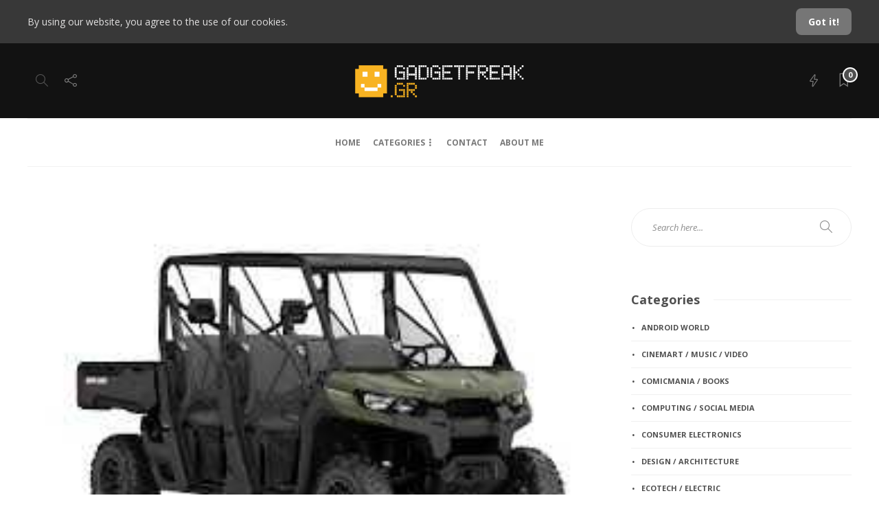

--- FILE ---
content_type: text/html; charset=UTF-8
request_url: https://www.gadgetfreak.gr/2019/10/15/can-am-defender-6-6-atv/
body_size: 18742
content:
<!-- This page is cached by the Hummingbird Performance plugin v3.18.1 - https://wordpress.org/plugins/hummingbird-performance/. --><!DOCTYPE html>
<html lang="en-US">
<head>
	<meta charset="UTF-8">
			<meta name="viewport" content="width=device-width, initial-scale=1">
		<meta name='robots' content='index, follow, max-image-preview:large, max-snippet:-1, max-video-preview:-1' />

	<!-- This site is optimized with the Yoast SEO plugin v26.6 - https://yoast.com/wordpress/plugins/seo/ -->
	<title>Can-Am Defender 6×6 ATV - Gadgetfreak :: Not Just Tech</title>
	<link rel="canonical" href="https://www.gadgetfreak.gr/2019/10/15/can-am-defender-6-6-atv/" />
	<meta property="og:locale" content="en_US" />
	<meta property="og:type" content="article" />
	<meta property="og:title" content="Can-Am Defender 6×6 ATV - Gadgetfreak :: Not Just Tech" />
	<meta property="og:description" content="Το περίεργο αυτό όχημα της Can-Am στη σειρά Defender των ATVs έρχεται σε νέα έκδοση. Για το 2020 τα αμερικανάκια ετοίμασαν ένα Defender 6×6 με&#8230; &#8230;έναν ακόμη άξονα και δύο ακόμη τροχούς στις 27&#8243;. Το οχηματάκι μπορεί να κουβαλήσει 1,000 λίβρες και να σύρει 3,000. Ένας Rotax v-twin με 82 ίππους σέρνει την κατασκευή." />
	<meta property="og:url" content="https://www.gadgetfreak.gr/2019/10/15/can-am-defender-6-6-atv/" />
	<meta property="og:site_name" content="Gadgetfreak :: Not Just Tech" />
	<meta property="article:published_time" content="2019-10-15T13:00:33+00:00" />
	<meta property="og:image" content="https://www.gadgetfreak.gr/wp-content/uploads/2019/10/988-1.jpg" />
	<meta property="og:image:width" content="255" />
	<meta property="og:image:height" content="197" />
	<meta property="og:image:type" content="image/jpeg" />
	<meta name="author" content="gadgetfreak" />
	<meta name="twitter:card" content="summary_large_image" />
	<meta name="twitter:label1" content="Written by" />
	<meta name="twitter:data1" content="gadgetfreak" />
	<script type="application/ld+json" class="yoast-schema-graph">{"@context":"https://schema.org","@graph":[{"@type":"Article","@id":"https://www.gadgetfreak.gr/2019/10/15/can-am-defender-6-6-atv/#article","isPartOf":{"@id":"https://www.gadgetfreak.gr/2019/10/15/can-am-defender-6-6-atv/"},"author":{"name":"gadgetfreak","@id":"https://www.gadgetfreak.gr/#/schema/person/1f9773eda466e4580efd11f475f57b9d"},"headline":"Can-Am Defender 6×6 ATV","datePublished":"2019-10-15T13:00:33+00:00","mainEntityOfPage":{"@id":"https://www.gadgetfreak.gr/2019/10/15/can-am-defender-6-6-atv/"},"wordCount":9,"commentCount":0,"publisher":{"@id":"https://www.gadgetfreak.gr/#/schema/person/1f9773eda466e4580efd11f475f57b9d"},"image":{"@id":"https://www.gadgetfreak.gr/2019/10/15/can-am-defender-6-6-atv/#primaryimage"},"thumbnailUrl":"https://www.gadgetfreak.gr/wp-content/uploads/2019/10/988-1.jpg","articleSection":["military / aviation","transport / concept"],"inLanguage":"en-US","potentialAction":[{"@type":"CommentAction","name":"Comment","target":["https://www.gadgetfreak.gr/2019/10/15/can-am-defender-6-6-atv/#respond"]}]},{"@type":"WebPage","@id":"https://www.gadgetfreak.gr/2019/10/15/can-am-defender-6-6-atv/","url":"https://www.gadgetfreak.gr/2019/10/15/can-am-defender-6-6-atv/","name":"Can-Am Defender 6×6 ATV - Gadgetfreak :: Not Just Tech","isPartOf":{"@id":"https://www.gadgetfreak.gr/#website"},"primaryImageOfPage":{"@id":"https://www.gadgetfreak.gr/2019/10/15/can-am-defender-6-6-atv/#primaryimage"},"image":{"@id":"https://www.gadgetfreak.gr/2019/10/15/can-am-defender-6-6-atv/#primaryimage"},"thumbnailUrl":"https://www.gadgetfreak.gr/wp-content/uploads/2019/10/988-1.jpg","datePublished":"2019-10-15T13:00:33+00:00","breadcrumb":{"@id":"https://www.gadgetfreak.gr/2019/10/15/can-am-defender-6-6-atv/#breadcrumb"},"inLanguage":"en-US","potentialAction":[{"@type":"ReadAction","target":["https://www.gadgetfreak.gr/2019/10/15/can-am-defender-6-6-atv/"]}]},{"@type":"ImageObject","inLanguage":"en-US","@id":"https://www.gadgetfreak.gr/2019/10/15/can-am-defender-6-6-atv/#primaryimage","url":"https://www.gadgetfreak.gr/wp-content/uploads/2019/10/988-1.jpg","contentUrl":"https://www.gadgetfreak.gr/wp-content/uploads/2019/10/988-1.jpg","width":255,"height":197},{"@type":"BreadcrumbList","@id":"https://www.gadgetfreak.gr/2019/10/15/can-am-defender-6-6-atv/#breadcrumb","itemListElement":[{"@type":"ListItem","position":1,"name":"Home","item":"https://www.gadgetfreak.gr/"},{"@type":"ListItem","position":2,"name":"Can-Am Defender 6×6 ATV"}]},{"@type":"WebSite","@id":"https://www.gadgetfreak.gr/#website","url":"https://www.gadgetfreak.gr/","name":"Gadgetfreak :: Not Just Tech","description":"","publisher":{"@id":"https://www.gadgetfreak.gr/#/schema/person/1f9773eda466e4580efd11f475f57b9d"},"potentialAction":[{"@type":"SearchAction","target":{"@type":"EntryPoint","urlTemplate":"https://www.gadgetfreak.gr/?s={search_term_string}"},"query-input":{"@type":"PropertyValueSpecification","valueRequired":true,"valueName":"search_term_string"}}],"inLanguage":"en-US"},{"@type":["Person","Organization"],"@id":"https://www.gadgetfreak.gr/#/schema/person/1f9773eda466e4580efd11f475f57b9d","name":"gadgetfreak","image":{"@type":"ImageObject","inLanguage":"en-US","@id":"https://www.gadgetfreak.gr/#/schema/person/image/","url":"https://www.gadgetfreak.gr/wp-content/uploads/2019/08/gadgetfreak-logo.png","contentUrl":"https://www.gadgetfreak.gr/wp-content/uploads/2019/08/gadgetfreak-logo.png","width":600,"height":300,"caption":"gadgetfreak"},"logo":{"@id":"https://www.gadgetfreak.gr/#/schema/person/image/"}}]}</script>
	<!-- / Yoast SEO plugin. -->


<link rel='dns-prefetch' href='//fonts.googleapis.com' />
<link rel='dns-prefetch' href='//hb.wpmucdn.com' />
<link href='//hb.wpmucdn.com' rel='preconnect' />
<link href='http://fonts.googleapis.com' rel='preconnect' />
<link href='//fonts.gstatic.com' crossorigin='' rel='preconnect' />
<link rel='preconnect' href='https://fonts.gstatic.com' crossorigin />
<link rel="alternate" type="application/rss+xml" title="Gadgetfreak :: Not Just Tech &raquo; Feed" href="https://www.gadgetfreak.gr/feed/" />
<link rel="alternate" type="application/rss+xml" title="Gadgetfreak :: Not Just Tech &raquo; Comments Feed" href="https://www.gadgetfreak.gr/comments/feed/" />
<link rel="alternate" type="application/rss+xml" title="Gadgetfreak :: Not Just Tech &raquo; Can-Am Defender 6×6 ATV Comments Feed" href="https://www.gadgetfreak.gr/2019/10/15/can-am-defender-6-6-atv/feed/" />
<link rel="alternate" title="oEmbed (JSON)" type="application/json+oembed" href="https://www.gadgetfreak.gr/wp-json/oembed/1.0/embed?url=https%3A%2F%2Fwww.gadgetfreak.gr%2F2019%2F10%2F15%2Fcan-am-defender-6-6-atv%2F" />
<link rel="alternate" title="oEmbed (XML)" type="text/xml+oembed" href="https://www.gadgetfreak.gr/wp-json/oembed/1.0/embed?url=https%3A%2F%2Fwww.gadgetfreak.gr%2F2019%2F10%2F15%2Fcan-am-defender-6-6-atv%2F&#038;format=xml" />
<style id='wp-img-auto-sizes-contain-inline-css' type='text/css'>
img:is([sizes=auto i],[sizes^="auto," i]){contain-intrinsic-size:3000px 1500px}
/*# sourceURL=wp-img-auto-sizes-contain-inline-css */
</style>
<link rel='stylesheet' id='wp-block-library-css' href='https://hb.wpmucdn.com/www.gadgetfreak.gr/23237c06-10e6-4734-a91f-e9d3076f47c4.css' type='text/css' media='all' />
<style id='classic-theme-styles-inline-css' type='text/css'>
/*! This file is auto-generated */
.wp-block-button__link{color:#fff;background-color:#32373c;border-radius:9999px;box-shadow:none;text-decoration:none;padding:calc(.667em + 2px) calc(1.333em + 2px);font-size:1.125em}.wp-block-file__button{background:#32373c;color:#fff;text-decoration:none}
/*# sourceURL=/wp-includes/css/classic-themes.min.css */
</style>
<style id='global-styles-inline-css' type='text/css'>
:root{--wp--preset--aspect-ratio--square: 1;--wp--preset--aspect-ratio--4-3: 4/3;--wp--preset--aspect-ratio--3-4: 3/4;--wp--preset--aspect-ratio--3-2: 3/2;--wp--preset--aspect-ratio--2-3: 2/3;--wp--preset--aspect-ratio--16-9: 16/9;--wp--preset--aspect-ratio--9-16: 9/16;--wp--preset--color--black: #000000;--wp--preset--color--cyan-bluish-gray: #abb8c3;--wp--preset--color--white: #ffffff;--wp--preset--color--pale-pink: #f78da7;--wp--preset--color--vivid-red: #cf2e2e;--wp--preset--color--luminous-vivid-orange: #ff6900;--wp--preset--color--luminous-vivid-amber: #fcb900;--wp--preset--color--light-green-cyan: #7bdcb5;--wp--preset--color--vivid-green-cyan: #00d084;--wp--preset--color--pale-cyan-blue: #8ed1fc;--wp--preset--color--vivid-cyan-blue: #0693e3;--wp--preset--color--vivid-purple: #9b51e0;--wp--preset--gradient--vivid-cyan-blue-to-vivid-purple: linear-gradient(135deg,rgb(6,147,227) 0%,rgb(155,81,224) 100%);--wp--preset--gradient--light-green-cyan-to-vivid-green-cyan: linear-gradient(135deg,rgb(122,220,180) 0%,rgb(0,208,130) 100%);--wp--preset--gradient--luminous-vivid-amber-to-luminous-vivid-orange: linear-gradient(135deg,rgb(252,185,0) 0%,rgb(255,105,0) 100%);--wp--preset--gradient--luminous-vivid-orange-to-vivid-red: linear-gradient(135deg,rgb(255,105,0) 0%,rgb(207,46,46) 100%);--wp--preset--gradient--very-light-gray-to-cyan-bluish-gray: linear-gradient(135deg,rgb(238,238,238) 0%,rgb(169,184,195) 100%);--wp--preset--gradient--cool-to-warm-spectrum: linear-gradient(135deg,rgb(74,234,220) 0%,rgb(151,120,209) 20%,rgb(207,42,186) 40%,rgb(238,44,130) 60%,rgb(251,105,98) 80%,rgb(254,248,76) 100%);--wp--preset--gradient--blush-light-purple: linear-gradient(135deg,rgb(255,206,236) 0%,rgb(152,150,240) 100%);--wp--preset--gradient--blush-bordeaux: linear-gradient(135deg,rgb(254,205,165) 0%,rgb(254,45,45) 50%,rgb(107,0,62) 100%);--wp--preset--gradient--luminous-dusk: linear-gradient(135deg,rgb(255,203,112) 0%,rgb(199,81,192) 50%,rgb(65,88,208) 100%);--wp--preset--gradient--pale-ocean: linear-gradient(135deg,rgb(255,245,203) 0%,rgb(182,227,212) 50%,rgb(51,167,181) 100%);--wp--preset--gradient--electric-grass: linear-gradient(135deg,rgb(202,248,128) 0%,rgb(113,206,126) 100%);--wp--preset--gradient--midnight: linear-gradient(135deg,rgb(2,3,129) 0%,rgb(40,116,252) 100%);--wp--preset--font-size--small: 13px;--wp--preset--font-size--medium: 20px;--wp--preset--font-size--large: 36px;--wp--preset--font-size--x-large: 42px;--wp--preset--spacing--20: 0.44rem;--wp--preset--spacing--30: 0.67rem;--wp--preset--spacing--40: 1rem;--wp--preset--spacing--50: 1.5rem;--wp--preset--spacing--60: 2.25rem;--wp--preset--spacing--70: 3.38rem;--wp--preset--spacing--80: 5.06rem;--wp--preset--shadow--natural: 6px 6px 9px rgba(0, 0, 0, 0.2);--wp--preset--shadow--deep: 12px 12px 50px rgba(0, 0, 0, 0.4);--wp--preset--shadow--sharp: 6px 6px 0px rgba(0, 0, 0, 0.2);--wp--preset--shadow--outlined: 6px 6px 0px -3px rgb(255, 255, 255), 6px 6px rgb(0, 0, 0);--wp--preset--shadow--crisp: 6px 6px 0px rgb(0, 0, 0);}:where(.is-layout-flex){gap: 0.5em;}:where(.is-layout-grid){gap: 0.5em;}body .is-layout-flex{display: flex;}.is-layout-flex{flex-wrap: wrap;align-items: center;}.is-layout-flex > :is(*, div){margin: 0;}body .is-layout-grid{display: grid;}.is-layout-grid > :is(*, div){margin: 0;}:where(.wp-block-columns.is-layout-flex){gap: 2em;}:where(.wp-block-columns.is-layout-grid){gap: 2em;}:where(.wp-block-post-template.is-layout-flex){gap: 1.25em;}:where(.wp-block-post-template.is-layout-grid){gap: 1.25em;}.has-black-color{color: var(--wp--preset--color--black) !important;}.has-cyan-bluish-gray-color{color: var(--wp--preset--color--cyan-bluish-gray) !important;}.has-white-color{color: var(--wp--preset--color--white) !important;}.has-pale-pink-color{color: var(--wp--preset--color--pale-pink) !important;}.has-vivid-red-color{color: var(--wp--preset--color--vivid-red) !important;}.has-luminous-vivid-orange-color{color: var(--wp--preset--color--luminous-vivid-orange) !important;}.has-luminous-vivid-amber-color{color: var(--wp--preset--color--luminous-vivid-amber) !important;}.has-light-green-cyan-color{color: var(--wp--preset--color--light-green-cyan) !important;}.has-vivid-green-cyan-color{color: var(--wp--preset--color--vivid-green-cyan) !important;}.has-pale-cyan-blue-color{color: var(--wp--preset--color--pale-cyan-blue) !important;}.has-vivid-cyan-blue-color{color: var(--wp--preset--color--vivid-cyan-blue) !important;}.has-vivid-purple-color{color: var(--wp--preset--color--vivid-purple) !important;}.has-black-background-color{background-color: var(--wp--preset--color--black) !important;}.has-cyan-bluish-gray-background-color{background-color: var(--wp--preset--color--cyan-bluish-gray) !important;}.has-white-background-color{background-color: var(--wp--preset--color--white) !important;}.has-pale-pink-background-color{background-color: var(--wp--preset--color--pale-pink) !important;}.has-vivid-red-background-color{background-color: var(--wp--preset--color--vivid-red) !important;}.has-luminous-vivid-orange-background-color{background-color: var(--wp--preset--color--luminous-vivid-orange) !important;}.has-luminous-vivid-amber-background-color{background-color: var(--wp--preset--color--luminous-vivid-amber) !important;}.has-light-green-cyan-background-color{background-color: var(--wp--preset--color--light-green-cyan) !important;}.has-vivid-green-cyan-background-color{background-color: var(--wp--preset--color--vivid-green-cyan) !important;}.has-pale-cyan-blue-background-color{background-color: var(--wp--preset--color--pale-cyan-blue) !important;}.has-vivid-cyan-blue-background-color{background-color: var(--wp--preset--color--vivid-cyan-blue) !important;}.has-vivid-purple-background-color{background-color: var(--wp--preset--color--vivid-purple) !important;}.has-black-border-color{border-color: var(--wp--preset--color--black) !important;}.has-cyan-bluish-gray-border-color{border-color: var(--wp--preset--color--cyan-bluish-gray) !important;}.has-white-border-color{border-color: var(--wp--preset--color--white) !important;}.has-pale-pink-border-color{border-color: var(--wp--preset--color--pale-pink) !important;}.has-vivid-red-border-color{border-color: var(--wp--preset--color--vivid-red) !important;}.has-luminous-vivid-orange-border-color{border-color: var(--wp--preset--color--luminous-vivid-orange) !important;}.has-luminous-vivid-amber-border-color{border-color: var(--wp--preset--color--luminous-vivid-amber) !important;}.has-light-green-cyan-border-color{border-color: var(--wp--preset--color--light-green-cyan) !important;}.has-vivid-green-cyan-border-color{border-color: var(--wp--preset--color--vivid-green-cyan) !important;}.has-pale-cyan-blue-border-color{border-color: var(--wp--preset--color--pale-cyan-blue) !important;}.has-vivid-cyan-blue-border-color{border-color: var(--wp--preset--color--vivid-cyan-blue) !important;}.has-vivid-purple-border-color{border-color: var(--wp--preset--color--vivid-purple) !important;}.has-vivid-cyan-blue-to-vivid-purple-gradient-background{background: var(--wp--preset--gradient--vivid-cyan-blue-to-vivid-purple) !important;}.has-light-green-cyan-to-vivid-green-cyan-gradient-background{background: var(--wp--preset--gradient--light-green-cyan-to-vivid-green-cyan) !important;}.has-luminous-vivid-amber-to-luminous-vivid-orange-gradient-background{background: var(--wp--preset--gradient--luminous-vivid-amber-to-luminous-vivid-orange) !important;}.has-luminous-vivid-orange-to-vivid-red-gradient-background{background: var(--wp--preset--gradient--luminous-vivid-orange-to-vivid-red) !important;}.has-very-light-gray-to-cyan-bluish-gray-gradient-background{background: var(--wp--preset--gradient--very-light-gray-to-cyan-bluish-gray) !important;}.has-cool-to-warm-spectrum-gradient-background{background: var(--wp--preset--gradient--cool-to-warm-spectrum) !important;}.has-blush-light-purple-gradient-background{background: var(--wp--preset--gradient--blush-light-purple) !important;}.has-blush-bordeaux-gradient-background{background: var(--wp--preset--gradient--blush-bordeaux) !important;}.has-luminous-dusk-gradient-background{background: var(--wp--preset--gradient--luminous-dusk) !important;}.has-pale-ocean-gradient-background{background: var(--wp--preset--gradient--pale-ocean) !important;}.has-electric-grass-gradient-background{background: var(--wp--preset--gradient--electric-grass) !important;}.has-midnight-gradient-background{background: var(--wp--preset--gradient--midnight) !important;}.has-small-font-size{font-size: var(--wp--preset--font-size--small) !important;}.has-medium-font-size{font-size: var(--wp--preset--font-size--medium) !important;}.has-large-font-size{font-size: var(--wp--preset--font-size--large) !important;}.has-x-large-font-size{font-size: var(--wp--preset--font-size--x-large) !important;}
:where(.wp-block-post-template.is-layout-flex){gap: 1.25em;}:where(.wp-block-post-template.is-layout-grid){gap: 1.25em;}
:where(.wp-block-term-template.is-layout-flex){gap: 1.25em;}:where(.wp-block-term-template.is-layout-grid){gap: 1.25em;}
:where(.wp-block-columns.is-layout-flex){gap: 2em;}:where(.wp-block-columns.is-layout-grid){gap: 2em;}
:root :where(.wp-block-pullquote){font-size: 1.5em;line-height: 1.6;}
/*# sourceURL=global-styles-inline-css */
</style>
<link rel='stylesheet' id='wphb-1-css' href='https://hb.wpmucdn.com/www.gadgetfreak.gr/f8d0214d-3308-4298-a01f-584475868465.css' type='text/css' media='all' />
<style id='wphb-1-inline-css' type='text/css'>
@media (min-width: 1250px) {.container { max-width: 1200px!important;min-width: 1200px!important; width: 1200px!important;}/* Elementor Page Builder */.elementor-section-boxed.elementor-top-section > .elementor-container { width: 1200px;min-width: auto;max-width: 100%; }.elementor-section-boxed.elementor-top-section > .elementor-container .elementor-section > .elementor-container {width: 100%;}} 



ul.page-numbers a, ul.page-numbers span { width: 38px;}
/*# sourceURL=wphb-1-inline-css */
</style>
<link rel="preload" as="style" href="https://fonts.googleapis.com/css?family=Montserrat%3A300%2C400%2C400i%2C700%7COpen+Sans%3A300%2C400%2C400i%2C700&#038;ver=6.9" /><link crossorigin="anonymous" rel='stylesheet' id='gillion-default-fonts-css' href='https://fonts.googleapis.com/css?family=Montserrat%3A300%2C400%2C400i%2C700%7COpen+Sans%3A300%2C400%2C400i%2C700&#038;ver=6.9' type='text/css' media='print' onload='this.media=&#34;all&#34;' />
<link rel='stylesheet' id='gillion-child-style-css' href='https://hb.wpmucdn.com/www.gadgetfreak.gr/74448310-8c5e-43fc-82b2-9d0de30d2f3e.css' type='text/css' media='all' />
<link rel="preload" as="style" href="https://fonts.googleapis.com/css?family=Open%20Sans:700&#038;display=swap&#038;ver=1715434666" /><link rel="stylesheet" href="https://fonts.googleapis.com/css?family=Open%20Sans:700&#038;display=swap&#038;ver=1715434666" media="print" onload="this.media='all'"><noscript><link rel="stylesheet" href="https://fonts.googleapis.com/css?family=Open%20Sans:700&#038;display=swap&#038;ver=1715434666" /></noscript><script type="text/javascript" src="https://hb.wpmucdn.com/www.gadgetfreak.gr/1df2ae73-22c7-4995-8e06-d35c7dc9f3ca.js" id="wphb-2-js"></script>
<script type="text/javascript" id="wphb-3-js-extra">
/* <![CDATA[ */
var gillion_loadmore_posts = {"ajax_url":"https://www.gadgetfreak.gr/wp-admin/admin-ajax.php"};
var gillion = {"siteurl":"https://www.gadgetfreak.gr/","loggedin":"","page_loader":"1","notice":"enable","header_animation_dropdown_delay":"1000","header_animation_dropdown":"easeOutQuint","header_animation_dropdown_speed":"300","lightbox_opacity":"0.88","lightbox_transition":"elastic","page_numbers_prev":"Previous","page_numbers_next":"Next","rtl_support":"","footer_parallax":"","social_share":"{\"twitter\":\"1\",\"facebook\":\"1\",\"linkedin\":\"1\",\"pinterest\":\"1\",\"viber\":\"1\",\"messenger\":\"1\",\"telegram\":\"1\"}","text_show_all":"Show All","single_post_slider_parallax":"1"};
//# sourceURL=wphb-3-js-extra
/* ]]> */
</script>
<script type="text/javascript" src="https://hb.wpmucdn.com/www.gadgetfreak.gr/ad62852f-ba2f-483c-8d62-cdb4c3d2f493.js" id="wphb-3-js"></script>
<link rel="https://api.w.org/" href="https://www.gadgetfreak.gr/wp-json/" /><link rel="alternate" title="JSON" type="application/json" href="https://www.gadgetfreak.gr/wp-json/wp/v2/posts/213538" /><link rel="EditURI" type="application/rsd+xml" title="RSD" href="https://www.gadgetfreak.gr/xmlrpc.php?rsd" />
<meta name="generator" content="WordPress 6.9" />
<link rel='shortlink' href='https://www.gadgetfreak.gr/?p=213538' />
<meta name="generator" content="Redux 4.5.9" /><meta name="generator" content="Elementor 3.33.6; features: additional_custom_breakpoints; settings: css_print_method-external, google_font-enabled, font_display-auto">
<style type="text/css">.recentcomments a{display:inline !important;padding:0 !important;margin:0 !important;}</style>			<style>
				.e-con.e-parent:nth-of-type(n+4):not(.e-lazyloaded):not(.e-no-lazyload),
				.e-con.e-parent:nth-of-type(n+4):not(.e-lazyloaded):not(.e-no-lazyload) * {
					background-image: none !important;
				}
				@media screen and (max-height: 1024px) {
					.e-con.e-parent:nth-of-type(n+3):not(.e-lazyloaded):not(.e-no-lazyload),
					.e-con.e-parent:nth-of-type(n+3):not(.e-lazyloaded):not(.e-no-lazyload) * {
						background-image: none !important;
					}
				}
				@media screen and (max-height: 640px) {
					.e-con.e-parent:nth-of-type(n+2):not(.e-lazyloaded):not(.e-no-lazyload),
					.e-con.e-parent:nth-of-type(n+2):not(.e-lazyloaded):not(.e-no-lazyload) * {
						background-image: none !important;
					}
				}
			</style>
			<link rel="amphtml" href="https://www.gadgetfreak.gr/2019/10/15/can-am-defender-6-6-atv/amp/"></head>
<body class="wp-singular post-template-default single single-post postid-213538 single-format-standard wp-theme-gillion wp-child-theme-gillion-child singular sh-body-header-sticky sh-bookmarks-style_meta sh-title-style1 sh-section-tabs-style1 sh-carousel-style1 sh-carousel-position-title sh-post-categories-style1 sh-review-style1 sh-meta-order-bottom sh-instagram-widget-columns2 sh-categories-position-title sh-media-icon-title sh-wc-labels-off sh-instagram-widget-with-button elementor-default elementor-kit-230036" >


	<div class="sh-page-loader sh-table sh-page-loader-style-spinner">
		<div class="sh-table-cell">
			
			
				<div id="loading-center-absolute">
					<div class="object" id="object_one"></div>
					<div class="object" id="object_two"></div>
					<div class="object" id="object_three"></div>
				</div>

			
		</div>
	</div>


<div class="sh-header-side">
			<div id="posts_slider-3" class="widget_facebook widget-item widget_posts_slider">
			<div class="widget-slide-arrows-container not-slider">
			<div class="sh-widget-title-styling"><h5 class="widget-title">Trending News</h5></div>                			<div class="widget-slide-arrows sh-carousel-buttons-styling"></div>
            		</div>
	
			
            <div class="sh-widget-posts-slider">
				<div class="sh-widget-posts-slider-group">
				
						<div class="sh-widget-posts-slider-item sh-widget-posts-slider-style1 style4">
							<a href="https://www.gadgetfreak.gr/2024/09/12/to-minimal-braun-bn0299/" class="sh-widget-posts-slider-thumbnail" style="background-image: url( https://www.gadgetfreak.gr/wp-content/uploads/2024/09/Το-μίνιμαλ-Braun-BN0299-44-80x80.webp);"></a>
							<div class="sh-widget-posts-slider-content">
								<a href="https://www.gadgetfreak.gr/2024/09/12/to-minimal-braun-bn0299/">
									<h5 class="post-title">
										Το μίνιμαλ Braun BN0299&nbsp;<span class="post-read-later post-read-later-guest" href="#login-register" data-type="add" data-id="275213"><i class="fa fa-bookmark-o"></i></span>									</h5>
								</a>
								<div class="post-meta">
									
    <div class="post-meta-content">
        
                                            <span class="post-auhor-date">
                    <a href="https://www.gadgetfreak.gr/2024/09/12/to-minimal-braun-bn0299/" class="post-date">
                                                    1 year ago                                            </a>
                </span>
                    
                
                
                            <span class="post-readtime">
                <i class="icon icon-clock"></i>
                1 min <span>read</span>            </span>
        
                
                                            <span class="desktop-post-read-later">
                    &nbsp;<span class="post-read-later post-read-later-guest" href="#login-register" data-type="add" data-id="275213"><i class="fa fa-bookmark-o"></i></span>                </span>
                        </div>

								</div>
							</div>
						</div>

					
						<div class="sh-widget-posts-slider-item sh-widget-posts-slider-style1 style4">
							<a href="https://www.gadgetfreak.gr/2024/09/12/2024-ds-automobiles-sm-tribute/" class="sh-widget-posts-slider-thumbnail" style="background-image: url( https://www.gadgetfreak.gr/wp-content/uploads/2024/09/DS-Automobiles-SM-TRIBUTE-4-80x80.jpg);"></a>
							<div class="sh-widget-posts-slider-content">
								<a href="https://www.gadgetfreak.gr/2024/09/12/2024-ds-automobiles-sm-tribute/">
									<h5 class="post-title">
										2024 DS Automobiles SM TRIBUTE&nbsp;<span class="post-read-later post-read-later-guest" href="#login-register" data-type="add" data-id="275187"><i class="fa fa-bookmark-o"></i></span>									</h5>
								</a>
								<div class="post-meta">
									
    <div class="post-meta-content">
        
                                            <span class="post-auhor-date">
                    <a href="https://www.gadgetfreak.gr/2024/09/12/2024-ds-automobiles-sm-tribute/" class="post-date">
                                                    1 year ago                                            </a>
                </span>
                    
                
                
                            <span class="post-readtime">
                <i class="icon icon-clock"></i>
                1 min <span>read</span>            </span>
        
                
                                            <span class="desktop-post-read-later">
                    &nbsp;<span class="post-read-later post-read-later-guest" href="#login-register" data-type="add" data-id="275187"><i class="fa fa-bookmark-o"></i></span>                </span>
                        </div>

								</div>
							</div>
						</div>

					
						<div class="sh-widget-posts-slider-item sh-widget-posts-slider-style1 style4">
							<a href="https://www.gadgetfreak.gr/2024/09/12/pio-sklira-ta-iphone-16/" class="sh-widget-posts-slider-thumbnail" style="background-image: url( https://www.gadgetfreak.gr/wp-content/uploads/2024/09/Πιο-σκληρά-τα-iPhone-16-80x80.jpg);"></a>
							<div class="sh-widget-posts-slider-content">
								<a href="https://www.gadgetfreak.gr/2024/09/12/pio-sklira-ta-iphone-16/">
									<h5 class="post-title">
										Πιο σκληρά τα iPhone 16&nbsp;<span class="post-read-later post-read-later-guest" href="#login-register" data-type="add" data-id="275180"><i class="fa fa-bookmark-o"></i></span>									</h5>
								</a>
								<div class="post-meta">
									
    <div class="post-meta-content">
        
                                            <span class="post-auhor-date">
                    <a href="https://www.gadgetfreak.gr/2024/09/12/pio-sklira-ta-iphone-16/" class="post-date">
                                                    1 year ago                                            </a>
                </span>
                    
                
                
                            <span class="post-readtime">
                <i class="icon icon-clock"></i>
                2 min <span>read</span>            </span>
        
                
                                            <span class="desktop-post-read-later">
                    &nbsp;<span class="post-read-later post-read-later-guest" href="#login-register" data-type="add" data-id="275180"><i class="fa fa-bookmark-o"></i></span>                </span>
                        </div>

								</div>
							</div>
						</div>

					
						<div class="sh-widget-posts-slider-item sh-widget-posts-slider-style1 style4">
							<a href="https://www.gadgetfreak.gr/2024/09/03/ifa-2024-shiftcam-snapseries-axesoyar-gia-vlogging-apo-kinita/" class="sh-widget-posts-slider-thumbnail" style="background-image: url( https://www.gadgetfreak.gr/wp-content/uploads/2024/09/IFA-2024-ShiftCam-SnapSeries-αξεσουάρ-για-vlogging-από-κινητά-80x80.jpg);"></a>
							<div class="sh-widget-posts-slider-content">
								<a href="https://www.gadgetfreak.gr/2024/09/03/ifa-2024-shiftcam-snapseries-axesoyar-gia-vlogging-apo-kinita/">
									<h5 class="post-title">
										IFA 2024 &#8211; ShiftCam SnapSeries αξεσουάρ για vlogging από κινητά&nbsp;<span class="post-read-later post-read-later-guest" href="#login-register" data-type="add" data-id="275100"><i class="fa fa-bookmark-o"></i></span>									</h5>
								</a>
								<div class="post-meta">
									
    <div class="post-meta-content">
        
                                            <span class="post-auhor-date">
                    <a href="https://www.gadgetfreak.gr/2024/09/03/ifa-2024-shiftcam-snapseries-axesoyar-gia-vlogging-apo-kinita/" class="post-date">
                                                    1 year ago                                            </a>
                </span>
                    
                
                
                            <span class="post-readtime">
                <i class="icon icon-clock"></i>
                1 min <span>read</span>            </span>
        
                
                                            <span class="desktop-post-read-later">
                    &nbsp;<span class="post-read-later post-read-later-guest" href="#login-register" data-type="add" data-id="275100"><i class="fa fa-bookmark-o"></i></span>                </span>
                        </div>

								</div>
							</div>
						</div>

					
						<div class="sh-widget-posts-slider-item sh-widget-posts-slider-style1 style4">
							<a href="https://www.gadgetfreak.gr/2024/09/03/2024-aston-martin-vanquish/" class="sh-widget-posts-slider-thumbnail" style="background-image: url( https://www.gadgetfreak.gr/wp-content/uploads/2024/09/2024-Aston-Martin-Vanquish-80x80.webp);"></a>
							<div class="sh-widget-posts-slider-content">
								<a href="https://www.gadgetfreak.gr/2024/09/03/2024-aston-martin-vanquish/">
									<h5 class="post-title">
										2024 Aston Martin Vanquish&nbsp;<span class="post-read-later post-read-later-guest" href="#login-register" data-type="add" data-id="275090"><i class="fa fa-bookmark-o"></i></span>									</h5>
								</a>
								<div class="post-meta">
									
    <div class="post-meta-content">
        
                                            <span class="post-auhor-date">
                    <a href="https://www.gadgetfreak.gr/2024/09/03/2024-aston-martin-vanquish/" class="post-date">
                                                    1 year ago                                            </a>
                </span>
                    
                
                
                            <span class="post-readtime">
                <i class="icon icon-clock"></i>
                1 min <span>read</span>            </span>
        
                
                                            <span class="desktop-post-read-later">
                    &nbsp;<span class="post-read-later post-read-later-guest" href="#login-register" data-type="add" data-id="275090"><i class="fa fa-bookmark-o"></i></span>                </span>
                        </div>

								</div>
							</div>
						</div>

					
						<div class="sh-widget-posts-slider-item sh-widget-posts-slider-style1 style4">
							<a href="https://www.gadgetfreak.gr/2024/09/03/epeteios-symplirosis-50-chronon-toy-aeroskafoys-f-4-stin-ypiresia-tis-pa/" class="sh-widget-posts-slider-thumbnail" style="background-image: url( https://www.gadgetfreak.gr/wp-content/uploads/2024/09/Επέτειος-Συμπλήρωσης-50-Χρόνων-του-Αεροσκάφους-F-4-στην-Υπηρεσία-της-ΠΑ-80x80.jpeg);"></a>
							<div class="sh-widget-posts-slider-content">
								<a href="https://www.gadgetfreak.gr/2024/09/03/epeteios-symplirosis-50-chronon-toy-aeroskafoys-f-4-stin-ypiresia-tis-pa/">
									<h5 class="post-title">
										Επέτειος Συμπλήρωσης 50 Χρόνων του Αεροσκάφους F-4 στην Υπηρεσία της ΠΑ&nbsp;<span class="post-read-later post-read-later-guest" href="#login-register" data-type="add" data-id="275054"><i class="fa fa-bookmark-o"></i></span>									</h5>
								</a>
								<div class="post-meta">
									
    <div class="post-meta-content">
        
                                            <span class="post-auhor-date">
                    <a href="https://www.gadgetfreak.gr/2024/09/03/epeteios-symplirosis-50-chronon-toy-aeroskafoys-f-4-stin-ypiresia-tis-pa/" class="post-date">
                                                    1 year ago                                            </a>
                </span>
                    
                
                
                            <span class="post-readtime">
                <i class="icon icon-clock"></i>
                1 min <span>read</span>            </span>
        
                
                                            <span class="desktop-post-read-later">
                    &nbsp;<span class="post-read-later post-read-later-guest" href="#login-register" data-type="add" data-id="275054"><i class="fa fa-bookmark-o"></i></span>                </span>
                        </div>

								</div>
							</div>
						</div>

									</div>
			</div>

			
    
</div>	</div>
<div class="sh-header-side-overlay"></div>

	<div id="page-container" class="">
		
	<div class="sh-page-notice">
		<div class="container">
			<div class="sh-table">
				<div class="sh-table-cell">
					By using our website, you agree to the use of our cookies.				</div>
				<div class="sh-table-cell text-right">
																<a href="#" class="sh-page-notice-button">
							Got it!						</a>
									</div>
			</div>
		</div>
	</div>


														<header class="primary-mobile">
						<div id="header-mobile" class="sh-header-mobile">
	<div class="sh-header-mobile-navigation">
		<div class="container">
			<div class="sh-table sh-header-mobile-table">
				<div class="sh-table-cell">

										<nav id="header-navigation-mobile" class="header-standard-position sh-header-mobile-navigation-left">
						<div class="sh-nav-container">
							<ul class="sh-nav">
								<li>
									<div class="sh-hamburger-menu sh-nav-dropdown">
					                	<span></span>
					                	<span></span>
					                	<span></span>
					                	<span></span>
					                </div>
								</li>
							</ul>
						</div>
					</nav>

				</div>
				<div class="sh-table-cell sh-header-logo-container">

										        <div class="header-logo">
            <a href="https://www.gadgetfreak.gr/" class="header-logo-container sh-table-small">
                <div class="sh-table-cell">

                    <img class="sh-standard-logo" src="https://www.gadgetfreak.gr/wp-content/uploads/2021/03/logo.png" alt="Gadgetfreak :: Not Just Tech" height=&quot;50&quot; />
                    <img class="sh-sticky-logo" src="https://www.gadgetfreak.gr/wp-content/uploads/2021/03/logo.png" alt="Gadgetfreak :: Not Just Tech" height=&quot;50&quot; />
                    <img class="sh-light-logo" src="https://www.gadgetfreak.gr/wp-content/uploads/2021/03/logo.png" alt="Gadgetfreak :: Not Just Tech" height=&quot;50&quot; />

                </div>
            </a>
        </div>

    
				</div>
				<div class="sh-table-cell">

										<nav class="header-standard-position sh-header-mobile-navigation-right">
						<div class="sh-nav-container">
							<ul class="sh-nav">

																 <li class="menu-item menu-item-has-children sh-nav-readmore sh-nav-special"> <a href="https://www.gadgetfreak.gr/?read-it-later"> <div> <i class="ti-bookmark"></i> <span class="sh-read-later-total">0</span> </div> </a> </li> 
							</ul>
						</div>
					</nav>

				</div>
			</div>
		</div>
	</div>
	<nav class="sh-header-mobile-dropdown">
		<div class="container sh-nav-container">
			<ul class="sh-nav-mobile"></ul>
		</div>

		<div class="container sh-nav-container">
							<div class="header-mobile-social-media">
					<a href="https://www.facebook.com/gadgetfreak.gr/"  target = "_blank"  class="social-media-facebook">
                    <i class="fa fa-facebook"></i>
                </a><a href="https://twitter.com/gadgetfreakgr"  target = "_blank"  class="social-media-twitter">
                    <svg xmlns="http://www.w3.org/2000/svg" viewBox="0 0 512 512" fill="currentColor">
                        <!--!Font Awesome Free 6.5.2 by @fontawesome - https://fontawesome.com License - https://fontawesome.com/license/free Copyright 2024 Fonticons, Inc.-->
                        <path d="M389.2 48h70.6L305.6 224.2 487 464H345L233.7 318.6 106.5 464H35.8L200.7 275.5 26.8 48H172.4L272.9 180.9 389.2 48zM364.4 421.8h39.1L151.1 88h-42L364.4 421.8z" />
                    </svg>
                </a><div class="sh-clear"></div>				</div>
					</div>

					<div class="header-mobile-search">
				<div class="container sh-nav-container">
					<form role="search" method="get" class="header-mobile-form" action="https://www.gadgetfreak.gr/">
						<input class="header-mobile-form-input" type="text" placeholder="Search here.." value="" name="s" required />
						<button type="submit" class="header-mobile-form-submit">
							<i class="icon-magnifier"></i>
						</button>
					</form>
				</div>
			</div>
			</nav>
</div>
					</header>
					<header class="primary-desktop">
						
<div class="sh-header-height sh-header-4">
	<div class="sh-header-middle">
		<div class="container sh-header-additional">
			<div class="sh-table">
				<div class="sh-table-cell sh-header-meta1-container">
										<nav class="header-standard-position">
						<div class="sh-nav-container">
							<ul class="sh-nav">

								
            <li class="menu-item sh-nav-search sh-nav-special">
                <a href="#"><i class="icon icon-magnifier"></i></a>
            </li>								
            <li class="menu-item menu-item-has-children sh-nav-share sh-nav-special">
            	<a href="#">
            		<div>
            			<i class="icon icon-share"></i>
            		</div>
            	</a>
            	<ul class="sub-menu sh-nav-share-ul">
            		<li class="sh-share-item sh-share-item-facebook menu-item">
                <a href="https://www.facebook.com/gadgetfreak.gr/"  target = "_blank" >
                    <i class="fa fa-facebook"></i>
                </a>
            </li><li class=".sh-nav-share ul i sh-share-item-twitter menu-item">
                <a href="https://twitter.com/gadgetfreakgr"  target = "_blank" >
                    <svg xmlns="http://www.w3.org/2000/svg" viewBox="0 0 512 512" fill="currentColor">
                        <!--!Font Awesome Free 6.5.2 by @fontawesome - https://fontawesome.com License - https://fontawesome.com/license/free Copyright 2024 Fonticons, Inc.-->
                        <path d="M389.2 48h70.6L305.6 224.2 487 464H345L233.7 318.6 106.5 464H35.8L200.7 275.5 26.8 48H172.4L272.9 180.9 389.2 48zM364.4 421.8h39.1L151.1 88h-42L364.4 421.8z" />
                    </svg>
                </a>
            </li>
            	</ul>
            </li>
							</ul>
						</div>
					</nav>
				</div>
				<div class="sh-table-cell sh-header-logo-container">

										<nav class="header-standard-position">
						<div class="sh-nav-container">
							<ul class="sh-nav sh-nav-left">
								<li>
																		        <div class="header-logo">
            <a href="https://www.gadgetfreak.gr/" class="header-logo-container sh-table-small">
                <div class="sh-table-cell">

                    <img class="sh-standard-logo" src="https://www.gadgetfreak.gr/wp-content/uploads/2021/03/logo.png" alt="Gadgetfreak :: Not Just Tech" height=&quot;50&quot; />
                    <img class="sh-sticky-logo" src="https://www.gadgetfreak.gr/wp-content/uploads/2021/03/logo.png" alt="Gadgetfreak :: Not Just Tech" height=&quot;50&quot; />
                    <img class="sh-light-logo" src="https://www.gadgetfreak.gr/wp-content/uploads/2021/03/logo.png" alt="Gadgetfreak :: Not Just Tech" height=&quot;50&quot; />

                </div>
            </a>
        </div>

    								</li>
							</ul>
						</div>
					</nav>

				</div>
				<div class="sh-table-cell sh-header-meta2-container">
										<nav class="header-standard-position">
						<div class="sh-nav-container">
							<ul class="sh-nav">

								
            <li class="menu-item sh-nav-menu sh-nav-special">
                <a href="#">
                    <i class="icon-energy sh-nav-menu-icon-closed" data-attr-closed="icon-energy" data-attr-opened="ti-close"></i>
                </a>
            </li>																								 <li class="menu-item menu-item-has-children sh-nav-readmore sh-nav-special"> <a href="https://www.gadgetfreak.gr/?read-it-later"> <div> <i class="ti-bookmark"></i> <span class="sh-read-later-total">0</span> </div> </a> <ul class="sub-menu sh-read-later-list sh-read-later-list-init"> <li class="sh-read-later-item menu-item text-center"> <a href="https://www.gadgetfreak.gr/?read-it-later"> Login to add posts to your read later list </a> </li> </ul> </li> 								
							</ul>
						</div>
					</nav>
				</div>
			</div>
		</div>
	</div>
	<div class="sh-header sh-header-4 sh-sticky-header">
		<div class="container sh-header-standard">

						<nav id="header-navigation" class="header-standard-position">
									<div class="sh-nav-container"><ul id="menu-menu" class="sh-nav"><li id="menu-item-129100" class="menu-item menu-item-type-custom menu-item-object-custom menu-item-home menu-item-129100"><a title = "Home" href = "https://www.gadgetfreak.gr">HOME</a></li><li id="menu-item-230079" class="menu-item menu-item-type-custom menu-item-object-custom menu-item-has-children menu-item-230079"><a href = "#">CATEGORIES</a><ul class="sub-menu"><li id="menu-item-230080" class="menu-item menu-item-type-taxonomy menu-item-object-category menu-item-230080"><a href = "https://www.gadgetfreak.gr/category/android/">android World</a></li><li id="menu-item-230081" class="menu-item menu-item-type-taxonomy menu-item-object-category menu-item-230081"><a href = "https://www.gadgetfreak.gr/category/movies-cinema-3d-videoart/">cinemart / music / video</a></li><li id="menu-item-230082" class="menu-item menu-item-type-taxonomy menu-item-object-category menu-item-230082"><a href = "https://www.gadgetfreak.gr/category/comicmania/">comicmania / books</a></li><li id="menu-item-230083" class="menu-item menu-item-type-taxonomy menu-item-object-category menu-item-230083"><a href = "https://www.gadgetfreak.gr/category/it-tech/">computing / social media</a></li><li id="menu-item-230084" class="menu-item menu-item-type-taxonomy menu-item-object-category menu-item-230084"><a href = "https://www.gadgetfreak.gr/category/consumer-electronics/">consumer electronics</a></li><li id="menu-item-230085" class="menu-item menu-item-type-taxonomy menu-item-object-category menu-item-230085"><a href = "https://www.gadgetfreak.gr/category/design-new-concepts/">design / architecture</a></li><li id="menu-item-230086" class="menu-item menu-item-type-taxonomy menu-item-object-category menu-item-230086"><a href = "https://www.gadgetfreak.gr/category/ecotech/">ecotech / electric</a></li><li id="menu-item-230087" class="menu-item menu-item-type-taxonomy menu-item-object-category menu-item-230087"><a href = "https://www.gadgetfreak.gr/category/exhibitions/">exhibitions</a></li><li id="menu-item-230088" class="menu-item menu-item-type-taxonomy menu-item-object-category menu-item-230088"><a href = "https://www.gadgetfreak.gr/category/frequently-asked-questions-infographics/">faq / Infographics</a></li><li id="menu-item-230089" class="menu-item menu-item-type-taxonomy menu-item-object-category menu-item-230089"><a href = "https://www.gadgetfreak.gr/category/future-tech/">futuristas / iDea</a></li><li id="menu-item-230090" class="menu-item menu-item-type-taxonomy menu-item-object-category menu-item-230090"><a href = "https://www.gadgetfreak.gr/category/tests-gadgets/">gadgetfreak taste</a></li><li id="menu-item-230091" class="menu-item menu-item-type-taxonomy menu-item-object-category menu-item-230091"><a href = "https://www.gadgetfreak.gr/category/gadgets-stuff/">gadgets / stuff</a></li><li id="menu-item-230092" class="menu-item menu-item-type-taxonomy menu-item-object-category menu-item-230092"><a href = "https://www.gadgetfreak.gr/category/games-and-fun/">gaming / fun</a></li><li id="menu-item-230093" class="menu-item menu-item-type-taxonomy menu-item-object-category menu-item-230093"><a href = "https://www.gadgetfreak.gr/category/ios/">iOS World</a></li><li id="menu-item-230094" class="menu-item menu-item-type-taxonomy menu-item-object-category menu-item-230094"><a href = "https://www.gadgetfreak.gr/category/legends/">legends / special</a></li><li id="menu-item-230095" class="menu-item menu-item-type-taxonomy menu-item-object-category menu-item-230095"><a href = "https://www.gadgetfreak.gr/category/gadgets-and-stuff-for-men/">men&#8217;s world</a></li><li id="menu-item-230096" class="menu-item menu-item-type-taxonomy menu-item-object-category current-post-ancestor current-menu-parent current-post-parent menu-item-230096"><a href = "https://www.gadgetfreak.gr/category/military-aviation-tech/">military / aviation</a></li><li id="menu-item-230097" class="menu-item menu-item-type-taxonomy menu-item-object-category menu-item-230097"><a href = "https://www.gadgetfreak.gr/category/multimedia-%ce%ba%ce%b1%ce%b9-%ce%ba%ce%b9%ce%bd%ce%b7%cf%84%ce%ac/">mobile / smartphones</a></li><li id="menu-item-230098" class="menu-item menu-item-type-taxonomy menu-item-object-category menu-item-230098"><a href = "https://www.gadgetfreak.gr/category/space-talk/">space talk</a></li><li id="menu-item-230099" class="menu-item menu-item-type-taxonomy menu-item-object-category menu-item-230099"><a href = "https://www.gadgetfreak.gr/category/mobile-world/">tablets / multimedia</a></li><li id="menu-item-230100" class="menu-item menu-item-type-taxonomy menu-item-object-category menu-item-230100"><a href = "https://www.gadgetfreak.gr/category/tech-talk/">tech talk / science</a></li><li id="menu-item-230101" class="menu-item menu-item-type-taxonomy menu-item-object-category current-post-ancestor current-menu-parent current-post-parent menu-item-230101"><a href = "https://www.gadgetfreak.gr/category/auto-tech-concept-cars-transportation/">transport / concept</a></li></ul></li><li id="menu-item-123149" class="menu-item menu-item-type-post_type menu-item-object-page menu-item-123149"><a href = "https://www.gadgetfreak.gr/contact/">CONTACT</a></li><li id="menu-item-123150" class="menu-item menu-item-type-post_type menu-item-object-page menu-item-123150"><a href = "https://www.gadgetfreak.gr/about/">ABOUT ME</a></li></ul></div>							</nav>

		</div>
		<div class="sh-header-search-side">
	<div class="sh-header-search-side-container">

		<form method="get" class="sh-header-search-form" action="https://www.gadgetfreak.gr/">
			<input type="text" value="" name="s" class="sh-header-search-side-input" placeholder="Enter a keyword to search..." />
			<div class="sh-header-search-side-close">
				<i class="ti-close"></i>
			</div>
			<div class="sh-header-search-side-icon">
				<i class="ti-search"></i>
			</div>
		</form>

	</div>
</div>
	</div>
</div>
					</header>
							


			


			

			
		
			<div id="wrapper" class="layout-default">
				
				<div class="content-container sh-page-layout-default">
									<div class="container entry-content">
				
				


	<div id="content-wrapper" class="content-wrapper-with-sidebar">
		<div id="content" class="content-layout-sidebar-right content-with-sidebar-right">
			<div class="blog-single blog-style-single blog-style-single-share  blog-blockquote-style1  blog-style-post-standard">
				
							<article id="post-213538" class="post-item post-item-single post-213538 post type-post status-publish format-standard has-post-thumbnail hentry category-military-aviation-tech category-auto-tech-concept-cars-transportation">

								<meta content="https://www.gadgetfreak.gr/wp-content/uploads/2019/10/988-1.jpg" itemprop="image"/>

																	<div class="post-type-content">
										
			<div class="post-thumbnail">
						<img src="https://www.gadgetfreak.gr/wp-content/uploads/2019/10/988-1.jpg" alt="Can-Am Defender 6×6 ATV">
			
        <a href="https://www.gadgetfreak.gr/wp-content/uploads/2019/10/988-1.jpg" class="post-lightbox" data-rel="lightcase:post_gallery_213538"></a>

    		</div>

			
									</div>
								
								
								<div class="post-item-single-container">
																												<div class="post-content-share post-content-share-bar"></div>
									
																			<div class="post-single-meta">
											<div class="post-categories-container">
                <div class="post-categories"><a href="https://www.gadgetfreak.gr/category/military-aviation-tech/">military / aviation</a>, <a href="https://www.gadgetfreak.gr/category/auto-tech-concept-cars-transportation/">transport / concept</a></div>
            </div>
																							<a class="post-title">
													<h1>
																												Can-Am Defender 6×6 ATV&nbsp;<span class="post-read-later post-read-later-guest" href="#login-register" data-type="add" data-id="213538"><i class="fa fa-bookmark-o"></i></span>													</h1>
												</a>
											
											<div class="post-meta">
												
    <div class="post-meta-content">
                    <span class="post-auhor-date post-auhor-date-full">
                                    <a href="https://www.gadgetfreak.gr/author/gadgetfreak/">
                        <img alt='' src='https://www.gadgetfreak.gr/wp-content/wphb-cache/gravatar/d2e/d2ea4a402f93055fe3560f06e786114ax28.jpg' srcset='https://www.gadgetfreak.gr/wp-content/wphb-cache/gravatar/d2e/d2ea4a402f93055fe3560f06e786114ax56.jpg 2x' class='avatar avatar-28 photo post-author-image' height='28' width='28' decoding='async'/>                    </a>
                                <span>
                <a href="https://www.gadgetfreak.gr/author/gadgetfreak/" class="post-author">gadgetfreak</a></span>,
                                    <a href="https://www.gadgetfreak.gr/2019/10/15/can-am-defender-6-6-atv/" class="post-date">
                                                                            6 years ago                                            </a>
                            </span>
        
                
                
                            <a href="https://www.gadgetfreak.gr/2019/10/15/can-am-defender-6-6-atv/#comments" class="post-comments">
                <i class="icon icon-bubble"></i>
                0            </a>
        
                            <span class="post-readtime">
                <i class="icon icon-clock"></i>
                1 min <span>read</span>            </span>
        
                
                                            <span class="desktop-post-read-later">
                    &nbsp;<span class="post-read-later post-read-later-guest" href="#login-register" data-type="add" data-id="213538"><i class="fa fa-bookmark-o"></i></span>                </span>
                        </div>

											</div>
										</div>
									

									

									<div class="post-content post-single-content">
										
										<p><a href="https://www.gadgetfreak.gr/wp-content/uploads/2019/10/00-1.jpg"><img fetchpriority="high" decoding="async" src="https://www.gadgetfreak.gr/wp-content/uploads/2019/10/00-1.jpg" alt="" width="1280" height="720" class="alignnone size-full wp-image-213539" srcset="https://www.gadgetfreak.gr/wp-content/uploads/2019/10/00-1.jpg 1280w, https://www.gadgetfreak.gr/wp-content/uploads/2019/10/00-1-300x169.jpg 300w, https://www.gadgetfreak.gr/wp-content/uploads/2019/10/00-1-768x432.jpg 768w, https://www.gadgetfreak.gr/wp-content/uploads/2019/10/00-1-1024x576.jpg 1024w, https://www.gadgetfreak.gr/wp-content/uploads/2019/10/00-1-640x360.jpg 640w" sizes="(max-width: 1280px) 100vw, 1280px" /></a></p>
<p>Το περίεργο αυτό όχημα της Can-Am στη σειρά Defender των ATVs έρχεται σε νέα έκδοση. Για το 2020 τα αμερικανάκια ετοίμασαν ένα Defender 6×6 με&#8230;</p>
<p><span id="more-213538"></span></p>
<p><a href="https://www.gadgetfreak.gr/wp-content/uploads/2019/10/988-1.jpg"><img decoding="async" src="https://www.gadgetfreak.gr/wp-content/uploads/2019/10/988-1.jpg" alt="" width="255" height="197" class="alignnone size-full wp-image-213540" /></a></p>
<p>&#8230;έναν ακόμη άξονα και δύο ακόμη τροχούς στις 27&#8243;. Το <a href="https://can-am.brp.com/off-road/us/en/models/side-by-side-vehicles/defender.html/6x6-dps">οχηματάκι </a>μπορεί να κουβαλήσει 1,000 λίβρες και να σύρει 3,000. Ένας Rotax v-twin με 82 ίππους σέρνει την κατασκευή.</p>
<p><iframe width="900" height="675" src="https://www.youtube.com/embed/sG4xJOm3sGw" frameborder="0" allow="accelerometer; autoplay; encrypted-media; gyroscope; picture-in-picture" allowfullscreen></iframe></p>

																			</div>


																		<div class="sh-page-links"></div>

									<div class="post-tags-container">
																				

																				

																				
																				<div class="sh-clear"></div>
									</div>

																			<div class="post-content-share-mobile-contaner">
											<div class="post-content-share post-content-share-bar post-content-share-mobile"></div>
										</div>
									
								</div>

																		<script type="text/javascript">
										jQuery(function($) {
											$.ajax({
												type: 'POST',
												url: "/wp-admin/admin-ajax.php",
												data : {
													action : 'post_views_count',
													post_id : 213538												},
												success: function( response ) {
													$('.sh-page-views').html( response );
												}
											});
										});
									</script>
									



																		
				<div class="post-switch post-swtich-style1">
			<div class="row">
				<div class="col-md-6">
											
							<div class="post-switch-item " style="background-image: url(https://www.gadgetfreak.gr/wp-content/uploads/2019/10/414-1024x1024.jpg);">
								<div class="post-switch-item-content">
																			<a href="https://www.gadgetfreak.gr/2019/10/15/ta-nea-google-pixel-buds/" class="post-switch-item-left">
											<i class="icon icon-arrow-left-circle"></i>
										</a>
									
									<div class="post-switch-item-right">
										<div class="post-categories-container">
                <div class="post-categories"><a href="https://www.gadgetfreak.gr/category/gadgets-stuff/">gadgets / stuff</a></div>
            </div>										<p>
																							<a href="https://www.gadgetfreak.gr/2019/10/15/ta-nea-google-pixel-buds/">
																											Tα νέα Google Pixel Buds																									</a>
																					</p>
									</div>
								</div>
							</div>

															</div>
				<div class="col-md-6">
											
							<div class="post-switch-next post-switch-item " style="background-image: url(https://www.gadgetfreak.gr/wp-content/uploads/2019/10/maxresdefault-10-1024x576.jpg);">
								<div class="post-switch-item-content">

									<div class="post-switch-item-right">
										<div class="post-categories-container">
                <div class="post-categories"><a href="https://www.gadgetfreak.gr/category/military-aviation-tech/">military / aviation</a>, <a href="https://www.gadgetfreak.gr/category/auto-tech-concept-cars-transportation/">transport / concept</a></div>
            </div>										<p>
																							<a href="https://www.gadgetfreak.gr/2019/10/15/f-22-raptor-3/">
																											F-22 Raptor																									</a>
																					</p>
									</div>

																			<a href="https://www.gadgetfreak.gr/2019/10/15/f-22-raptor-3/" class="post-switch-item-left">
											<i class="icon icon-arrow-right-circle"></i>
										</a>
									
								</div>
							</div>

															</div>
			</div>
		</div>

									




																		

																		<div class="post-related-title post-slide-arrows-container">
										<h2 class="post-single-title">
											Related posts										</h2>
																					<div class="post-slide-arrows sh-carousel-buttons-styling"></div>
																			</div>
									<div class="post-related">
										<div class="post-related-item">
	<article id="post-199392" class="post-item post-199392 post type-post status-publish format-standard has-post-thumbnail hentry category-future-tech category-tech-talk category-auto-tech-concept-cars-transportation">
		<div class="post-container">

			
				<div class="post-thumbnail">
											<div class="sh-ratio">
							<div class="sh-ratio-container">
								<div class="sh-ratio-content" style="background-image: url( https://www.gadgetfreak.gr/wp-content/uploads/2018/06/Flyer.jpg);"></div>
							</div>
						</div>
					
					            <a href="https://www.gadgetfreak.gr/2018/06/08/larry-page-kitty-hawk/" class="post-overlay"></a>
        														</div>

			
			<div class="post-content-container">
				<div class="post-categories-container">
                <div class="post-categories"><a href="https://www.gadgetfreak.gr/category/future-tech/">futuristas / iDea</a>, <a href="https://www.gadgetfreak.gr/category/tech-talk/">tech talk / science</a>, <a href="https://www.gadgetfreak.gr/category/auto-tech-concept-cars-transportation/">transport / concept</a></div>
            </div>
				<a href="https://www.gadgetfreak.gr/2018/06/08/larry-page-kitty-hawk/" class="post-title">
					<h4>												Larry Page Kitty Hawk&nbsp;<span class="post-read-later post-read-later-guest" href="#login-register" data-type="add" data-id="199392"><i class="fa fa-bookmark-o"></i></span>					</h4>				</a>

				
    
    
            <div class="post-meta">
            
    <div class="post-meta-content">
                    <span class="post-auhor-date">
                                <span>
                <a href="https://www.gadgetfreak.gr/author/gadgetfreak/" class="post-author">gadgetfreak</a></span>,
                                    <a href="https://www.gadgetfreak.gr/2018/06/08/larry-page-kitty-hawk/" class="post-date">
                                                                            8 years ago                                            </a>
                            </span>
        
                
                
                
                            <span class="post-readtime">
                <i class="icon icon-clock"></i>
                1 min <span>read</span>            </span>
        
                
                                            <span class="desktop-post-read-later">
                    &nbsp;<span class="post-read-later post-read-later-guest" href="#login-register" data-type="add" data-id="199392"><i class="fa fa-bookmark-o"></i></span>                </span>
                        </div>

        </div>
    
			</div>

		</div>
	</article>


</div><div class="post-related-item">
	<article id="post-141206" class="post-item post-141206 post type-post status-publish format-standard has-post-thumbnail hentry category-auto-tech-concept-cars-transportation">
		<div class="post-container">

			
				<div class="post-thumbnail">
											<div class="sh-ratio">
							<div class="sh-ratio-container">
								<div class="sh-ratio-content" style="background-image: url( https://www.gadgetfreak.gr/wp-content/uploads/2014/06/Land-Rover-Discovery-Concept-Vision-07.jpg);"></div>
							</div>
						</div>
					
					            <a href="https://www.gadgetfreak.gr/2014/06/19/land-rover-2015-discovery-sport/" class="post-overlay"></a>
        														</div>

			
			<div class="post-content-container">
				<div class="post-categories-container">
                <div class="post-categories"><a href="https://www.gadgetfreak.gr/category/auto-tech-concept-cars-transportation/">transport / concept</a></div>
            </div>
				<a href="https://www.gadgetfreak.gr/2014/06/19/land-rover-2015-discovery-sport/" class="post-title">
					<h4>												Land Rover 2015 Discovery Sport&nbsp;<span class="post-read-later post-read-later-guest" href="#login-register" data-type="add" data-id="141206"><i class="fa fa-bookmark-o"></i></span>					</h4>				</a>

				
    
    
            <div class="post-meta">
            
    <div class="post-meta-content">
                    <span class="post-auhor-date">
                                <span>
                <a href="https://www.gadgetfreak.gr/author/gadgetfreak/" class="post-author">gadgetfreak</a></span>,
                                    <a href="https://www.gadgetfreak.gr/2014/06/19/land-rover-2015-discovery-sport/" class="post-date">
                                                                            12 years ago                                            </a>
                            </span>
        
                
                
                
                            <span class="post-readtime">
                <i class="icon icon-clock"></i>
                1 min <span>read</span>            </span>
        
                
                                            <span class="desktop-post-read-later">
                    &nbsp;<span class="post-read-later post-read-later-guest" href="#login-register" data-type="add" data-id="141206"><i class="fa fa-bookmark-o"></i></span>                </span>
                        </div>

        </div>
    
			</div>

		</div>
	</article>


</div><div class="post-related-item">
	<article id="post-235959" class="post-item post-235959 post type-post status-publish format-standard has-post-thumbnail hentry category-ecotech category-future-tech category-auto-tech-concept-cars-transportation tag-hydrogen">
		<div class="post-container">

			
				<div class="post-thumbnail">
											<div class="sh-ratio">
							<div class="sh-ratio-container">
								<div class="sh-ratio-content" style="background-image: url( https://www.gadgetfreak.gr/wp-content/uploads/2021/09/031_w1200-420x265.jpg);"></div>
							</div>
						</div>
					
					            <a href="https://www.gadgetfreak.gr/2021/09/09/hydrogen-wave-pontarei-sto-ayrio-me-ydrogono-i-hyundai/" class="post-overlay"></a>
        														</div>

			
			<div class="post-content-container">
				<div class="post-categories-container">
                <div class="post-categories"><a href="https://www.gadgetfreak.gr/category/ecotech/">ecotech / electric</a>, <a href="https://www.gadgetfreak.gr/category/future-tech/">futuristas / iDea</a>, <a href="https://www.gadgetfreak.gr/category/auto-tech-concept-cars-transportation/">transport / concept</a></div>
            </div>
				<a href="https://www.gadgetfreak.gr/2021/09/09/hydrogen-wave-pontarei-sto-ayrio-me-ydrogono-i-hyundai/" class="post-title">
					<h4>												Hydrogen Wave &#8211; Ποντάρει στο Αύριο με υδρογόνο η Hydrogen&nbsp;<span class="post-read-later post-read-later-guest" href="#login-register" data-type="add" data-id="235959"><i class="fa fa-bookmark-o"></i></span>					</h4>				</a>

				
    
    
            <div class="post-meta">
            
    <div class="post-meta-content">
                    <span class="post-auhor-date">
                                <span>
                <a href="https://www.gadgetfreak.gr/author/gadgetfreak/" class="post-author">gadgetfreak</a></span>,
                                    <a href="https://www.gadgetfreak.gr/2021/09/09/hydrogen-wave-pontarei-sto-ayrio-me-ydrogono-i-hyundai/" class="post-date">
                                                                            4 years ago                                            </a>
                            </span>
        
                
                
                
                            <span class="post-readtime">
                <i class="icon icon-clock"></i>
                11 min <span>read</span>            </span>
        
                
                                            <span class="desktop-post-read-later">
                    &nbsp;<span class="post-read-later post-read-later-guest" href="#login-register" data-type="add" data-id="235959"><i class="fa fa-bookmark-o"></i></span>                </span>
                        </div>

        </div>
    
			</div>

		</div>
	</article>


</div><div class="post-related-item">
	<article id="post-143420" class="post-item post-143420 post type-post status-publish format-standard has-post-thumbnail hentry category-auto-tech-concept-cars-transportation">
		<div class="post-container">

			
				<div class="post-thumbnail">
											<div class="sh-ratio">
							<div class="sh-ratio-container">
								<div class="sh-ratio-content" style="background-image: url( https://www.gadgetfreak.gr/wp-content/uploads/2014/08/Venom.jpg);"></div>
							</div>
						</div>
					
					            <a href="https://www.gadgetfreak.gr/2014/08/05/hennessey-venom-f5/" class="post-overlay"></a>
        														</div>

			
			<div class="post-content-container">
				<div class="post-categories-container">
                <div class="post-categories"><a href="https://www.gadgetfreak.gr/category/auto-tech-concept-cars-transportation/">transport / concept</a></div>
            </div>
				<a href="https://www.gadgetfreak.gr/2014/08/05/hennessey-venom-f5/" class="post-title">
					<h4>												Hennessey Venom F5&nbsp;<span class="post-read-later post-read-later-guest" href="#login-register" data-type="add" data-id="143420"><i class="fa fa-bookmark-o"></i></span>					</h4>				</a>

				
    
    
            <div class="post-meta">
            
    <div class="post-meta-content">
                    <span class="post-auhor-date">
                                <span>
                <a href="https://www.gadgetfreak.gr/author/gadgetfreak/" class="post-author">gadgetfreak</a></span>,
                                    <a href="https://www.gadgetfreak.gr/2014/08/05/hennessey-venom-f5/" class="post-date">
                                                                            11 years ago                                            </a>
                            </span>
        
                
                
                
                            <span class="post-readtime">
                <i class="icon icon-clock"></i>
                1 min <span>read</span>            </span>
        
                
                                            <span class="desktop-post-read-later">
                    &nbsp;<span class="post-read-later post-read-later-guest" href="#login-register" data-type="add" data-id="143420"><i class="fa fa-bookmark-o"></i></span>                </span>
                        </div>

        </div>
    
			</div>

		</div>
	</article>


</div><div class="post-related-item">
	<article id="post-90177" class="post-item post-90177 post type-post status-publish format-standard has-post-thumbnail hentry category-ecotech category-auto-tech-concept-cars-transportation">
		<div class="post-container">

			
				<div class="post-thumbnail">
											<div class="sh-ratio">
							<div class="sh-ratio-container">
								<div class="sh-ratio-content" style="background-image: url( https://www.gadgetfreak.gr/wp-content/uploads/2012/05/Brammo-Empulse-sketch.jpg);"></div>
							</div>
						</div>
					
					            <a href="https://www.gadgetfreak.gr/2012/05/09/brammo-empulse/" class="post-overlay"></a>
        														</div>

			
			<div class="post-content-container">
				<div class="post-categories-container">
                <div class="post-categories"><a href="https://www.gadgetfreak.gr/category/ecotech/">ecotech / electric</a>, <a href="https://www.gadgetfreak.gr/category/auto-tech-concept-cars-transportation/">transport / concept</a></div>
            </div>
				<a href="https://www.gadgetfreak.gr/2012/05/09/brammo-empulse/" class="post-title">
					<h4>												Brammo Empulse&nbsp;<span class="post-read-later post-read-later-guest" href="#login-register" data-type="add" data-id="90177"><i class="fa fa-bookmark-o"></i></span>					</h4>				</a>

				
    
    
            <div class="post-meta">
            
    <div class="post-meta-content">
                    <span class="post-auhor-date">
                                <span>
                <a href="https://www.gadgetfreak.gr/author/gadgetfreak/" class="post-author">gadgetfreak</a></span>,
                                    <a href="https://www.gadgetfreak.gr/2012/05/09/brammo-empulse/" class="post-date">
                                                                            14 years ago                                            </a>
                            </span>
        
                
                
                
                            <span class="post-readtime">
                <i class="icon icon-clock"></i>
                1 min <span>read</span>            </span>
        
                
                                            <span class="desktop-post-read-later">
                    &nbsp;<span class="post-read-later post-read-later-guest" href="#login-register" data-type="add" data-id="90177"><i class="fa fa-bookmark-o"></i></span>                </span>
                        </div>

        </div>
    
			</div>

		</div>
	</article>


</div><div class="post-related-item">
	<article id="post-129272" class="post-item post-129272 post type-post status-publish format-standard has-post-thumbnail hentry category-auto-tech-concept-cars-transportation">
		<div class="post-container">

			
				<div class="post-thumbnail">
											<div class="sh-ratio">
							<div class="sh-ratio-container">
								<div class="sh-ratio-content" style="background-image: url( https://www.gadgetfreak.gr/wp-content/uploads/2013/10/ferrari-ff.jpg);"></div>
							</div>
						</div>
					
					            <a href="https://www.gadgetfreak.gr/2013/10/31/ferrari-ff-4/" class="post-overlay"></a>
        														</div>

			
			<div class="post-content-container">
				<div class="post-categories-container">
                <div class="post-categories"><a href="https://www.gadgetfreak.gr/category/auto-tech-concept-cars-transportation/">transport / concept</a></div>
            </div>
				<a href="https://www.gadgetfreak.gr/2013/10/31/ferrari-ff-4/" class="post-title">
					<h4>												Ferrari FF 4&nbsp;<span class="post-read-later post-read-later-guest" href="#login-register" data-type="add" data-id="129272"><i class="fa fa-bookmark-o"></i></span>					</h4>				</a>

				
    
    
            <div class="post-meta">
            
    <div class="post-meta-content">
                    <span class="post-auhor-date">
                                <span>
                <a href="https://www.gadgetfreak.gr/author/gadgetfreak/" class="post-author">gadgetfreak</a></span>,
                                    <a href="https://www.gadgetfreak.gr/2013/10/31/ferrari-ff-4/" class="post-date">
                                                                            12 years ago                                            </a>
                            </span>
        
                
                
                
                            <span class="post-readtime">
                <i class="icon icon-clock"></i>
                1 min <span>read</span>            </span>
        
                
                                            <span class="desktop-post-read-later">
                    &nbsp;<span class="post-read-later post-read-later-guest" href="#login-register" data-type="add" data-id="129272"><i class="fa fa-bookmark-o"></i></span>                </span>
                        </div>

        </div>
    
			</div>

		</div>
	</article>


</div>																			</div>
									
									
							</article>
						
<div class="sh-comments">
	

	<div class="sh-comment-form">
		
			<div id="respond" class="comment-respond">
		<h3 id="reply-title" class="comment-reply-title">Leave a Reply <small><a rel="nofollow" id="cancel-comment-reply-link" href="/2019/10/15/can-am-defender-6-6-atv/#respond" style="display:none;">Cancel reply</a></small></h3><form action="https://www.gadgetfreak.gr/wp-comments-post.php" method="post" id="commentform" class="comment-form"><label>Your comment  <span>*</span></label>
			<p class="comment-form-comment">
				<textarea id="comment" name="comment" cols="45" rows="8" required></textarea>
			</p><div class="sh-comment-form-column"><label>Name  <span>*</span></label>
					<p class="comment-form-author">
						<input id="author" name="author" type="text" value="" required />
					</p></div>
<div class="sh-comment-form-column"><label>Email  <span>*</span></label>
					<p class="comment-form-email">
						<input id="email" name="email" type="text" value="" required />
					</p></div>
<div class="sh-comment-form-column"><label>Website  <span>*</span></label>
					<p class="comment-form-url">
						<input id="url" name="url" type="text" value=""  />
					</p></div>
<p class="comment-form-cookies-consent"><input id="wp-comment-cookies-consent" name="wp-comment-cookies-consent" type="checkbox" value="yes" /> <label for="wp-comment-cookies-consent">Save my name, email, and website in this browser for the next time I comment.</label></p>
<div class="sh-comments-required-notice">Required fields are marked <span>*</span></div><p class="form-submit"><input name="submit" type="submit" id="submit" class="submit" value="Send a comment" /> <input type='hidden' name='comment_post_ID' value='213538' id='comment_post_ID' />
<input type='hidden' name='comment_parent' id='comment_parent' value='0' />
</p><p style="display: none;"><input type="hidden" id="akismet_comment_nonce" name="akismet_comment_nonce" value="6efccdfbe3" /></p><p style="display: none !important;" class="akismet-fields-container" data-prefix="ak_"><label>&#916;<textarea name="ak_hp_textarea" cols="45" rows="8" maxlength="100"></textarea></label><input type="hidden" id="ak_js_1" name="ak_js" value="185"/><script>document.getElementById( "ak_js_1" ).setAttribute( "value", ( new Date() ).getTime() );</script></p></form>	</div><!-- #respond -->
	<p class="akismet_comment_form_privacy_notice">This site uses Akismet to reduce spam. <a href="https://akismet.com/privacy/" target="_blank" rel="nofollow noopener">Learn how your comment data is processed.</a></p>	</div>
</div>

				</div>
			</div>
							<div id="sidebar" class="sidebar-right">
					
<div class="sidebar-container">
			<div id="search-3" class="widget-item widget_search">
            <form method="get" class="search-form" action="https://www.gadgetfreak.gr/">
                <div>
                    <label>
                        <input type="search" class="sh-sidebar-search search-field" placeholder="Search here..." value="" name="s" title="Search text" required />
                    </label>
                    <button type="submit" class="search-submit">
                        <i class="icon-magnifier"></i>
                    </button>
                </div>
            </form></div><div id="categories-8" class="widget-item widget_categories"><div class="sh-widget-title-styling"><h3 class="widget-title">Categories</h3></div>
			<ul>
					<li class="cat-item cat-item-52"><a href="https://www.gadgetfreak.gr/category/android/">android World</a>
</li>
	<li class="cat-item cat-item-45"><a href="https://www.gadgetfreak.gr/category/movies-cinema-3d-videoart/">cinemart / music / video</a>
</li>
	<li class="cat-item cat-item-48"><a href="https://www.gadgetfreak.gr/category/comicmania/">comicmania / books</a>
</li>
	<li class="cat-item cat-item-34"><a href="https://www.gadgetfreak.gr/category/it-tech/">computing / social media</a>
</li>
	<li class="cat-item cat-item-27"><a href="https://www.gadgetfreak.gr/category/consumer-electronics/">consumer electronics</a>
</li>
	<li class="cat-item cat-item-28"><a href="https://www.gadgetfreak.gr/category/design-new-concepts/">design / architecture</a>
</li>
	<li class="cat-item cat-item-29"><a href="https://www.gadgetfreak.gr/category/ecotech/">ecotech / electric</a>
</li>
	<li class="cat-item cat-item-30"><a href="https://www.gadgetfreak.gr/category/exhibitions/">exhibitions</a>
</li>
	<li class="cat-item cat-item-49"><a href="https://www.gadgetfreak.gr/category/frequently-asked-questions-infographics/">faq / Infographics</a>
</li>
	<li class="cat-item cat-item-31"><a href="https://www.gadgetfreak.gr/category/future-tech/">futuristas / iDea</a>
</li>
	<li class="cat-item cat-item-54"><a href="https://www.gadgetfreak.gr/category/tests-gadgets/">gadgetfreak taste</a>
</li>
	<li class="cat-item cat-item-43"><a href="https://www.gadgetfreak.gr/category/gadgets-stuff/">gadgets / stuff</a>
</li>
	<li class="cat-item cat-item-32"><a href="https://www.gadgetfreak.gr/category/games-and-fun/">gaming / fun</a>
</li>
	<li class="cat-item cat-item-53"><a href="https://www.gadgetfreak.gr/category/ios/">iOS World</a>
</li>
	<li class="cat-item cat-item-50"><a href="https://www.gadgetfreak.gr/category/legends/">legends / special</a>
</li>
	<li class="cat-item cat-item-47"><a href="https://www.gadgetfreak.gr/category/gadgets-and-stuff-for-men/">men&#039;s world</a>
</li>
	<li class="cat-item cat-item-44"><a href="https://www.gadgetfreak.gr/category/military-aviation-tech/">military / aviation</a>
</li>
	<li class="cat-item cat-item-37"><a href="https://www.gadgetfreak.gr/category/multimedia-%ce%ba%ce%b1%ce%b9-%ce%ba%ce%b9%ce%bd%ce%b7%cf%84%ce%ac/">mobile / smartphones</a>
</li>
	<li class="cat-item cat-item-38"><a href="https://www.gadgetfreak.gr/category/space-talk/">space talk</a>
</li>
	<li class="cat-item cat-item-36"><a href="https://www.gadgetfreak.gr/category/mobile-world/">tablets / multimedia</a>
</li>
	<li class="cat-item cat-item-40"><a href="https://www.gadgetfreak.gr/category/tech-talk/">tech talk / science</a>
</li>
	<li class="cat-item cat-item-25"><a href="https://www.gadgetfreak.gr/category/auto-tech-concept-cars-transportation/">transport / concept</a>
</li>
			</ul>

			</div><div id="facebook-2" class="widget_facebook widget-item widget_facebook">
	<div class="sh-widget-title-styling"><h3 class="widget-title">Facebook</h3></div>
			<div class="sh-widget-facebook-item sh-widget-facebook-item-placeholder-disabed">
			
			<div class="fb-page"
				data-href="https://www.facebook.com/gadgetfreak.gr/"
				data-tabs=""
				data-small-header="0"
				data-adapt-container-width="true"
				data-hide-cover="0"
				data-show-facepile="0">
			</div>
		</div>
	
</div><div id="text-6" class="widget-item widget_text">			<div class="textwidget"><a href="http://www.thewayshelooks.com/" target="_blank"><img src="https://www.gadgetfreak.gr/wp-content/uploads/2013/07/thewayshelooks_banner.jpg"></a>
<br><br>
<a href="http://www.mechanographer.com/" target="_blank"><img src="https://www.gadgetfreak.gr/wp-content/uploads/2013/07/mechanographer_banner.jpg"></a></div>
		</div><div id="text-5" class="widget-item widget_text">			<div class="textwidget"><script type="text/javascript"><!--
google_ad_client = "ca-pub-7912641804476295";
/* gadgetfreak */
google_ad_slot = "7778557655";
google_ad_width = 200;
google_ad_height = 200;
//-->
</script>
<script type="text/javascript"
src="https://pagead2.googlesyndication.com/pagead/show_ads.js">
</script></div>
		</div>	</div>
				</div>
					</div>

	
					</div>
				</div>

		    
    
    
	
					
				<footer class="sh-footer">
					<div class="sh-footer-widgets">
    <div class="container">
        <div class="row">
            <div class="col-md-4 col-sm-6">
                <div id="posts_tabs-2" class="widget_facebook widget-item widget_posts_tabs">
<div class="sh-widget-poststab">
	<!-- Nav tabs -->
	
	<div class="sh-widget-poststab-title">
		<ul class="nav nav-tabs sh-tabs-stying" role="tablist">
			<li class="active">
				<a href="#wtabs_upYv4jcWrxGAkUtPloNb1" role="tab" data-toggle="tab">
					<h4 class="widget-title widget-tab-title">
						Latest					</h4>
				</a>
			</li>
			<li>
				<a href="#wtabs_upYv4jcWrxGAkUtPloNb2" role="tab" data-toggle="tab">
					<h4 class="widget-title widget-tab-title">
						Popular					</h4>
				</a>
			</li>
		</ul>
	</div>

	
	<!-- Tab panes -->
	<div class="tab-content">
		<div role="tabpanel" class="tab-pane active" id="wtabs_upYv4jcWrxGAkUtPloNb1">

			
				<div class="sh-widget-posts-slider">
					
							<div class="sh-widget-posts-slider-item sh-widget-posts-slider-style1">
								<a href="https://www.gadgetfreak.gr/2024/09/12/to-minimal-braun-bn0299/" class="sh-widget-posts-slider-thumbnail" style="background-image: url( https://www.gadgetfreak.gr/wp-content/uploads/2024/09/Το-μίνιμαλ-Braun-BN0299-44-80x80.webp);"></a>
								<div class="sh-widget-posts-slider-content">
									<a href="https://www.gadgetfreak.gr/2024/09/12/to-minimal-braun-bn0299/">
										<h5 class="post-title">
											Το μίνιμαλ Braun BN0299&nbsp;<span class="post-read-later post-read-later-guest" href="#login-register" data-type="add" data-id="275213"><i class="fa fa-bookmark-o"></i></span>										</h5>
									</a>
									<div class="post-meta">
										
    <div class="post-meta-content">
        
                                            <span class="post-auhor-date">
                    <a href="https://www.gadgetfreak.gr/2024/09/12/to-minimal-braun-bn0299/" class="post-date">
                                                    1 year ago                                            </a>
                </span>
                    
                
                            <a href="https://www.gadgetfreak.gr/2024/09/12/to-minimal-braun-bn0299/#comments" class="post-comments">
                <i class="icon icon-bubble"></i>
                0            </a>
        
                
                
                                            <span class="desktop-post-read-later">
                    &nbsp;<span class="post-read-later post-read-later-guest" href="#login-register" data-type="add" data-id="275213"><i class="fa fa-bookmark-o"></i></span>                </span>
                        </div>

									</div>
								</div>
							</div>

					
							<div class="sh-widget-posts-slider-item sh-widget-posts-slider-style1">
								<a href="https://www.gadgetfreak.gr/2024/09/12/2024-ds-automobiles-sm-tribute/" class="sh-widget-posts-slider-thumbnail" style="background-image: url( https://www.gadgetfreak.gr/wp-content/uploads/2024/09/DS-Automobiles-SM-TRIBUTE-4-80x80.jpg);"></a>
								<div class="sh-widget-posts-slider-content">
									<a href="https://www.gadgetfreak.gr/2024/09/12/2024-ds-automobiles-sm-tribute/">
										<h5 class="post-title">
											2024 DS Automobiles SM TRIBUTE&nbsp;<span class="post-read-later post-read-later-guest" href="#login-register" data-type="add" data-id="275187"><i class="fa fa-bookmark-o"></i></span>										</h5>
									</a>
									<div class="post-meta">
										
    <div class="post-meta-content">
        
                                            <span class="post-auhor-date">
                    <a href="https://www.gadgetfreak.gr/2024/09/12/2024-ds-automobiles-sm-tribute/" class="post-date">
                                                    1 year ago                                            </a>
                </span>
                    
                
                            <a href="https://www.gadgetfreak.gr/2024/09/12/2024-ds-automobiles-sm-tribute/#comments" class="post-comments">
                <i class="icon icon-bubble"></i>
                0            </a>
        
                
                
                                            <span class="desktop-post-read-later">
                    &nbsp;<span class="post-read-later post-read-later-guest" href="#login-register" data-type="add" data-id="275187"><i class="fa fa-bookmark-o"></i></span>                </span>
                        </div>

									</div>
								</div>
							</div>

					
							<div class="sh-widget-posts-slider-item sh-widget-posts-slider-style1">
								<a href="https://www.gadgetfreak.gr/2024/09/12/pio-sklira-ta-iphone-16/" class="sh-widget-posts-slider-thumbnail" style="background-image: url( https://www.gadgetfreak.gr/wp-content/uploads/2024/09/Πιο-σκληρά-τα-iPhone-16-80x80.jpg);"></a>
								<div class="sh-widget-posts-slider-content">
									<a href="https://www.gadgetfreak.gr/2024/09/12/pio-sklira-ta-iphone-16/">
										<h5 class="post-title">
											Πιο σκληρά τα iPhone 16&nbsp;<span class="post-read-later post-read-later-guest" href="#login-register" data-type="add" data-id="275180"><i class="fa fa-bookmark-o"></i></span>										</h5>
									</a>
									<div class="post-meta">
										
    <div class="post-meta-content">
        
                                            <span class="post-auhor-date">
                    <a href="https://www.gadgetfreak.gr/2024/09/12/pio-sklira-ta-iphone-16/" class="post-date">
                                                    1 year ago                                            </a>
                </span>
                    
                
                            <a href="https://www.gadgetfreak.gr/2024/09/12/pio-sklira-ta-iphone-16/#comments" class="post-comments">
                <i class="icon icon-bubble"></i>
                0            </a>
        
                
                
                                            <span class="desktop-post-read-later">
                    &nbsp;<span class="post-read-later post-read-later-guest" href="#login-register" data-type="add" data-id="275180"><i class="fa fa-bookmark-o"></i></span>                </span>
                        </div>

									</div>
								</div>
							</div>

					
							<div class="sh-widget-posts-slider-item sh-widget-posts-slider-style1">
								<a href="https://www.gadgetfreak.gr/2024/09/03/ifa-2024-shiftcam-snapseries-axesoyar-gia-vlogging-apo-kinita/" class="sh-widget-posts-slider-thumbnail" style="background-image: url( https://www.gadgetfreak.gr/wp-content/uploads/2024/09/IFA-2024-ShiftCam-SnapSeries-αξεσουάρ-για-vlogging-από-κινητά-80x80.jpg);"></a>
								<div class="sh-widget-posts-slider-content">
									<a href="https://www.gadgetfreak.gr/2024/09/03/ifa-2024-shiftcam-snapseries-axesoyar-gia-vlogging-apo-kinita/">
										<h5 class="post-title">
											IFA 2024 &#8211; ShiftCam SnapSeries αξεσουάρ για vlogging από κινητά&nbsp;<span class="post-read-later post-read-later-guest" href="#login-register" data-type="add" data-id="275100"><i class="fa fa-bookmark-o"></i></span>										</h5>
									</a>
									<div class="post-meta">
										
    <div class="post-meta-content">
        
                                            <span class="post-auhor-date">
                    <a href="https://www.gadgetfreak.gr/2024/09/03/ifa-2024-shiftcam-snapseries-axesoyar-gia-vlogging-apo-kinita/" class="post-date">
                                                    1 year ago                                            </a>
                </span>
                    
                
                            <a href="https://www.gadgetfreak.gr/2024/09/03/ifa-2024-shiftcam-snapseries-axesoyar-gia-vlogging-apo-kinita/#comments" class="post-comments">
                <i class="icon icon-bubble"></i>
                0            </a>
        
                
                
                                            <span class="desktop-post-read-later">
                    &nbsp;<span class="post-read-later post-read-later-guest" href="#login-register" data-type="add" data-id="275100"><i class="fa fa-bookmark-o"></i></span>                </span>
                        </div>

									</div>
								</div>
							</div>

									</div>

			
		</div>
		<div role="tabpanel" class="tab-pane" id="wtabs_upYv4jcWrxGAkUtPloNb2">

			
				<div class="sh-widget-posts-slider">
					
							<div class="sh-widget-posts-slider-item sh-widget-posts-slider-style1">
								<a href="https://www.gadgetfreak.gr/2023/07/26/apokalypsi-gia-to-yperichitiko-lockheed-martin-x-59-quesst/" class="sh-widget-posts-slider-thumbnail" style="background-image: url( https://www.gadgetfreak.gr/wp-content/uploads/2023/07/Αποκάλυψη-για-το-υπερηχητικό-Lockheed-Martin-X-59-QuessT-80x80.jpg);"></a>
								<div class="sh-widget-posts-slider-content">
									<a href="https://www.gadgetfreak.gr/2023/07/26/apokalypsi-gia-to-yperichitiko-lockheed-martin-x-59-quesst/">
										<h5 class="post-title">
											Αποκάλυψη για το υπερηχητικό Lockheed Martin X-59 QuessT											&nbsp;<span class="post-read-later post-read-later-guest" href="#login-register" data-type="add" data-id="261817"><i class="fa fa-bookmark-o"></i></span>										</h5>
									</a>
									<div class="post-meta">
										
    <div class="post-meta-content">
        
                                            <span class="post-auhor-date">
                    <a href="https://www.gadgetfreak.gr/2023/07/26/apokalypsi-gia-to-yperichitiko-lockheed-martin-x-59-quesst/" class="post-date">
                                                    2 years ago                                            </a>
                </span>
                    
                
                            <a href="https://www.gadgetfreak.gr/2023/07/26/apokalypsi-gia-to-yperichitiko-lockheed-martin-x-59-quesst/#comments" class="post-comments">
                <i class="icon icon-bubble"></i>
                0            </a>
        
                
                
                                            <span class="desktop-post-read-later">
                    &nbsp;<span class="post-read-later post-read-later-guest" href="#login-register" data-type="add" data-id="261817"><i class="fa fa-bookmark-o"></i></span>                </span>
                        </div>

									</div>
								</div>
							</div>

					
							<div class="sh-widget-posts-slider-item sh-widget-posts-slider-style1">
								<a href="https://www.gadgetfreak.gr/2023/03/14/2024-mercedes-glc-coupe/" class="sh-widget-posts-slider-thumbnail" style="background-image: url( https://www.gadgetfreak.gr/wp-content/uploads/2023/03/2024-Mercedes-GLC-Coupe-5-80x80.jpg);"></a>
								<div class="sh-widget-posts-slider-content">
									<a href="https://www.gadgetfreak.gr/2023/03/14/2024-mercedes-glc-coupe/">
										<h5 class="post-title">
											2024 Mercedes GLC Coupe											&nbsp;<span class="post-read-later post-read-later-guest" href="#login-register" data-type="add" data-id="256453"><i class="fa fa-bookmark-o"></i></span>										</h5>
									</a>
									<div class="post-meta">
										
    <div class="post-meta-content">
        
                                            <span class="post-auhor-date">
                    <a href="https://www.gadgetfreak.gr/2023/03/14/2024-mercedes-glc-coupe/" class="post-date">
                                                    3 years ago                                            </a>
                </span>
                    
                
                            <a href="https://www.gadgetfreak.gr/2023/03/14/2024-mercedes-glc-coupe/#comments" class="post-comments">
                <i class="icon icon-bubble"></i>
                0            </a>
        
                
                
                                            <span class="desktop-post-read-later">
                    &nbsp;<span class="post-read-later post-read-later-guest" href="#login-register" data-type="add" data-id="256453"><i class="fa fa-bookmark-o"></i></span>                </span>
                        </div>

									</div>
								</div>
							</div>

					
							<div class="sh-widget-posts-slider-item sh-widget-posts-slider-style1">
								<a href="https://www.gadgetfreak.gr/2023/03/31/to-neo-epithetiko-elikoptero-leonardo-aw249-nees/" class="sh-widget-posts-slider-thumbnail" style="background-image: url( https://www.gadgetfreak.gr/wp-content/uploads/2023/03/Το-νέο-επιθετικό-ελικόπτερο-Leonardo-AW249-NEES-80x80.jpeg);"></a>
								<div class="sh-widget-posts-slider-content">
									<a href="https://www.gadgetfreak.gr/2023/03/31/to-neo-epithetiko-elikoptero-leonardo-aw249-nees/">
										<h5 class="post-title">
											Το νέο επιθετικό ελικόπτερο Leonardo AW249 NEES											&nbsp;<span class="post-read-later post-read-later-guest" href="#login-register" data-type="add" data-id="256915"><i class="fa fa-bookmark-o"></i></span>										</h5>
									</a>
									<div class="post-meta">
										
    <div class="post-meta-content">
        
                                            <span class="post-auhor-date">
                    <a href="https://www.gadgetfreak.gr/2023/03/31/to-neo-epithetiko-elikoptero-leonardo-aw249-nees/" class="post-date">
                                                    3 years ago                                            </a>
                </span>
                    
                
                            <a href="https://www.gadgetfreak.gr/2023/03/31/to-neo-epithetiko-elikoptero-leonardo-aw249-nees/#comments" class="post-comments">
                <i class="icon icon-bubble"></i>
                0            </a>
        
                
                
                                            <span class="desktop-post-read-later">
                    &nbsp;<span class="post-read-later post-read-later-guest" href="#login-register" data-type="add" data-id="256915"><i class="fa fa-bookmark-o"></i></span>                </span>
                        </div>

									</div>
								</div>
							</div>

					
							<div class="sh-widget-posts-slider-item sh-widget-posts-slider-style1">
								<a href="https://www.gadgetfreak.gr/2023/05/08/indoi-cheiristes-me-spania-ftera-stoys-elliniakoys-oyranoys-toy-iniochoy-2023/" class="sh-widget-posts-slider-thumbnail" style="background-image: url( https://www.gadgetfreak.gr/wp-content/uploads/2023/05/Ινδοί-χειριστές-με-σπάνια-φτερά-στους-ελληνιaκούς-ουρανούς-του-Ηνίοχου-2023-80x80.jpg);"></a>
								<div class="sh-widget-posts-slider-content">
									<a href="https://www.gadgetfreak.gr/2023/05/08/indoi-cheiristes-me-spania-ftera-stoys-elliniakoys-oyranoys-toy-iniochoy-2023/">
										<h5 class="post-title">
											Ινδοί χειριστές με «σπάνια φτερά» στους ελληνιaκούς ουρανούς του «Ηνίοχου 2023»											&nbsp;<span class="post-read-later post-read-later-guest" href="#login-register" data-type="add" data-id="258639"><i class="fa fa-bookmark-o"></i></span>										</h5>
									</a>
									<div class="post-meta">
										
    <div class="post-meta-content">
        
                                            <span class="post-auhor-date">
                    <a href="https://www.gadgetfreak.gr/2023/05/08/indoi-cheiristes-me-spania-ftera-stoys-elliniakoys-oyranoys-toy-iniochoy-2023/" class="post-date">
                                                    3 years ago                                            </a>
                </span>
                    
                
                            <a href="https://www.gadgetfreak.gr/2023/05/08/indoi-cheiristes-me-spania-ftera-stoys-elliniakoys-oyranoys-toy-iniochoy-2023/#comments" class="post-comments">
                <i class="icon icon-bubble"></i>
                0            </a>
        
                
                
                                            <span class="desktop-post-read-later">
                    &nbsp;<span class="post-read-later post-read-later-guest" href="#login-register" data-type="add" data-id="258639"><i class="fa fa-bookmark-o"></i></span>                </span>
                        </div>

									</div>
								</div>
							</div>

									</div>

			
		</div>
	</div>
</div>

</div>            </div>
            <div class="col-md-4 col-sm-6">
                <div id="recent-comments-3" class="widget-item widget_recent_comments"><div class="sh-widget-title-styling"><h4 class="widget-title">Recent Comments</h4></div><ul id="recentcomments"><li class="recentcomments"><span class="comment-author-link">gadgetfreak</span> on <a href="https://www.gadgetfreak.gr/2024/01/04/ces-2024-i-proti-dual-hz-gaming-othoni-4k-oled-ston-kosmo/#comment-35807">CES 2024 &#8211; η πρώτη Dual-HZ gaming οθόνη 4K OLED στον κόσμο</a></li><li class="recentcomments"><span class="comment-author-link">Christodoulos</span> on <a href="https://www.gadgetfreak.gr/2024/01/04/ces-2024-i-proti-dual-hz-gaming-othoni-4k-oled-ston-kosmo/#comment-35675">CES 2024 &#8211; η πρώτη Dual-HZ gaming οθόνη 4K OLED στον κόσμο</a></li><li class="recentcomments"><span class="comment-author-link">ELENI</span> on <a href="https://www.gadgetfreak.gr/about/#comment-35661">About Me</a></li><li class="recentcomments"><span class="comment-author-link"><a href="https://www.gadgetfreak.gr/" class="url" rel="ugc">George</a></span> on <a href="https://www.gadgetfreak.gr/2023/03/29/hot-toys-iron-man-3-silver-centurion-armor-ekdosi-suit-up/#comment-35166">Έκδοση Suit Up της Hot Toys Iron Man 3 Silver Centurion Armor φιγούρας</a></li><li class="recentcomments"><span class="comment-author-link"><a href="https://www.gadgetfreak.gr/" class="url" rel="ugc">Takis</a></span> on <a href="https://www.gadgetfreak.gr/2023/03/29/ta-nea-montela-ton-vaio-foriton/#comment-35165">Τα νέα μοντέλα των VAIO φορητών</a></li></ul></div>            </div>
            <div class="col-md-4 col-sm-6">
                <div id="tag_cloud-3" class="widget-item widget_tag_cloud"><div class="sh-widget-title-styling"><h4 class="widget-title">Hot Tags</h4></div><div class="tagcloud"><a href="https://www.gadgetfreak.gr/tag/all-electric/" class="tag-cloud-link tag-link-3144 tag-link-position-1" style="font-size: 9.0606060606061pt;" aria-label="all-electric (36 items)">all-electric</a>
<a href="https://www.gadgetfreak.gr/tag/car/" class="tag-cloud-link tag-link-99 tag-link-position-2" style="font-size: 17.757575757576pt;" aria-label="Car (95 items)">Car</a>
<a href="https://www.gadgetfreak.gr/tag/cinema/" class="tag-cloud-link tag-link-249 tag-link-position-3" style="font-size: 18.393939393939pt;" aria-label="cinema (102 items)">cinema</a>
<a href="https://www.gadgetfreak.gr/tag/disney/" class="tag-cloud-link tag-link-423 tag-link-position-4" style="font-size: 8pt;" aria-label="Disney (32 items)">Disney</a>
<a href="https://www.gadgetfreak.gr/tag/electric/" class="tag-cloud-link tag-link-198 tag-link-position-5" style="font-size: 18.818181818182pt;" aria-label="Electric (107 items)">Electric</a>
<a href="https://www.gadgetfreak.gr/tag/ev/" class="tag-cloud-link tag-link-267 tag-link-position-6" style="font-size: 21.151515151515pt;" aria-label="EV (138 items)">EV</a>
<a href="https://www.gadgetfreak.gr/tag/gaming/" class="tag-cloud-link tag-link-222 tag-link-position-7" style="font-size: 9.2727272727273pt;" aria-label="gaming (37 items)">gaming</a>
<a href="https://www.gadgetfreak.gr/tag/laptop/" class="tag-cloud-link tag-link-135 tag-link-position-8" style="font-size: 8.4242424242424pt;" aria-label="Laptop (34 items)">Laptop</a>
<a href="https://www.gadgetfreak.gr/tag/lg/" class="tag-cloud-link tag-link-274 tag-link-position-9" style="font-size: 10.333333333333pt;" aria-label="LG (42 items)">LG</a>
<a href="https://www.gadgetfreak.gr/tag/marvel/" class="tag-cloud-link tag-link-196 tag-link-position-10" style="font-size: 13.939393939394pt;" aria-label="Marvel (62 items)">Marvel</a>
<a href="https://www.gadgetfreak.gr/tag/marvel-comics/" class="tag-cloud-link tag-link-838 tag-link-position-11" style="font-size: 9.4848484848485pt;" aria-label="Marvel Comics (38 items)">Marvel Comics</a>
<a href="https://www.gadgetfreak.gr/tag/marvel-studios/" class="tag-cloud-link tag-link-807 tag-link-position-12" style="font-size: 11.818181818182pt;" aria-label="Marvel Studios (49 items)">Marvel Studios</a>
<a href="https://www.gadgetfreak.gr/tag/mirrorless/" class="tag-cloud-link tag-link-244 tag-link-position-13" style="font-size: 10.333333333333pt;" aria-label="mirrorless (42 items)">mirrorless</a>
<a href="https://www.gadgetfreak.gr/tag/oled/" class="tag-cloud-link tag-link-271 tag-link-position-14" style="font-size: 11.818181818182pt;" aria-label="OLED (49 items)">OLED</a>
<a href="https://www.gadgetfreak.gr/tag/playstation/" class="tag-cloud-link tag-link-223 tag-link-position-15" style="font-size: 11.393939393939pt;" aria-label="Playstation (47 items)">Playstation</a>
<a href="https://www.gadgetfreak.gr/tag/playstation-5/" class="tag-cloud-link tag-link-509 tag-link-position-16" style="font-size: 9.0606060606061pt;" aria-label="Playstation 5 (36 items)">Playstation 5</a>
<a href="https://www.gadgetfreak.gr/tag/ps5/" class="tag-cloud-link tag-link-192 tag-link-position-17" style="font-size: 10.969696969697pt;" aria-label="PS5 (45 items)">PS5</a>
<a href="https://www.gadgetfreak.gr/tag/rafale/" class="tag-cloud-link tag-link-185 tag-link-position-18" style="font-size: 16.060606060606pt;" aria-label="Rafale (79 items)">Rafale</a>
<a href="https://www.gadgetfreak.gr/tag/samsung/" class="tag-cloud-link tag-link-347 tag-link-position-19" style="font-size: 12.878787878788pt;" aria-label="Samsung (55 items)">Samsung</a>
<a href="https://www.gadgetfreak.gr/tag/sony/" class="tag-cloud-link tag-link-189 tag-link-position-20" style="font-size: 22pt;" aria-label="Sony (149 items)">Sony</a></div>
</div>            </div>
        </div>
    </div>
</div>
	<div class="sh-copyrights sh-copyrights-align-left2">
		<div class="container container-padding">
			<div class="sh-table">
				<div class="sh-table-cell">

					
													<div class="sh-copyrights-logo">
								<a href="https://www.gadgetfreak.gr/">
									<img src="https://www.gadgetfreak.gr/wp-content/uploads/2021/03/logo.png" class="sh-copyrights-image" alt="" />
								</a>
							</div>
						
					
				</div>
				<div class="sh-table-cell">

					
						<div class="sh-copyrights-info">
														<span>All text © gadgetfreak.gr | Κατασκευή - Υποστήριξη: <a href="https://justweb.gr" target="_blank" rel="noopener">JustWeb.gr</a> | Φιλοξενία Ιστοσελίδας: <a href="https://justhost.gr" target="_blank" rel="noopener">JustHost.gr</a></span>
						</div>

						
					
				</div>
			</div>
		</div>
	</div>
				</footer>

					

					</div>
		

		
    <div id="login-register" style="display: none;">
        <div class="sh-login-popup-tabs">
            <ul class="nav nav-tabs">
                <li class="active">
                    <a data-target="#viens" data-toggle="tab">Login</a>
                </li>
                <li>
                    <a data-target="#divi" data-toggle="tab">Register</a>
                </li>
            </ul>
        </div>
        <div class="tab-content">
            <div class="tab-pane active" id="viens">

                <div class="sh-login-popup-content sh-login-popup-content-login">
                    <form name="loginform" id="loginform" action="https://www.gadgetfreak.gr/sotiris" method="post"><p class="login-username">
				<label for="user_login">Username or Email Address</label>
				<input type="text" name="log" id="user_login" autocomplete="username" class="input" value="" size="20" />
			</p><p class="login-password">
				<label for="user_pass">Password</label>
				<input type="password" name="pwd" id="user_pass" autocomplete="current-password" spellcheck="false" class="input" value="" size="20" />
			</p><a href="/wp-login.php?action=lostpassword" class="login-forgot-password">Forgot Password</a><p class="login-remember"><label><input name="rememberme" type="checkbox" id="rememberme" value="forever" /> Remember Me</label></p><p class="login-submit">
				<input type="submit" name="wp-submit" id="wp-submit" class="button button-primary" value="Log In" />
				<input type="hidden" name="redirect_to" value="https://www.gadgetfreak.gr/2019/10/15/can-am-defender-6-6-atv/" />
			</p></form>                </div>

            </div>
            <div class="tab-pane" id="divi">

                <div class="sh-login-popup-content">
                    
                        <p id="reg_passmail">Registration is closed.</p>

                                    </div>

            </div>
        </div>
    </div>

			</div>
	
	<script type="speculationrules">
{"prefetch":[{"source":"document","where":{"and":[{"href_matches":"/*"},{"not":{"href_matches":["/wp-*.php","/wp-admin/*","/wp-content/uploads/*","/wp-content/*","/wp-content/plugins/*","/wp-content/themes/gillion-child/*","/wp-content/themes/gillion/*","/*\\?(.+)"]}},{"not":{"selector_matches":"a[rel~=\"nofollow\"]"}},{"not":{"selector_matches":".no-prefetch, .no-prefetch a"}}]},"eagerness":"conservative"}]}
</script>


	<div class="sh-back-to-top sh-back-to-top1">
		<i class="fa fa-angle-up"></i>
	</div>

			<script>
				const lazyloadRunObserver = () => {
					const lazyloadBackgrounds = document.querySelectorAll( `.e-con.e-parent:not(.e-lazyloaded)` );
					const lazyloadBackgroundObserver = new IntersectionObserver( ( entries ) => {
						entries.forEach( ( entry ) => {
							if ( entry.isIntersecting ) {
								let lazyloadBackground = entry.target;
								if( lazyloadBackground ) {
									lazyloadBackground.classList.add( 'e-lazyloaded' );
								}
								lazyloadBackgroundObserver.unobserve( entry.target );
							}
						});
					}, { rootMargin: '200px 0px 200px 0px' } );
					lazyloadBackgrounds.forEach( ( lazyloadBackground ) => {
						lazyloadBackgroundObserver.observe( lazyloadBackground );
					} );
				};
				const events = [
					'DOMContentLoaded',
					'elementor/lazyload/observe',
				];
				events.forEach( ( event ) => {
					document.addEventListener( event, lazyloadRunObserver );
				} );
			</script>
			<link rel='stylesheet' id='redux-custom-fonts-css' href='//www.gadgetfreak.gr/wp-content/uploads/redux/custom-fonts/fonts.css' type='text/css' media='all' />
<script type="text/javascript" src="https://hb.wpmucdn.com/www.gadgetfreak.gr/deace145-320e-4ed1-8377-f9d6a831148a.js" id="wphb-4-js"></script>
<script type="text/javascript" id="wphb-4-js-after">
/* <![CDATA[ */
wp.i18n.setLocaleData( { 'text direction\u0004ltr': [ 'ltr' ] } );
//# sourceURL=wphb-4-js-after
/* ]]> */
</script>
<script type="text/javascript" id="wphb-5-js-before">
/* <![CDATA[ */
var wpcf7 = {
    "api": {
        "root": "https:\/\/www.gadgetfreak.gr\/wp-json\/",
        "namespace": "contact-form-7\/v1"
    }
};
//# sourceURL=wphb-5-js-before
/* ]]> */
</script>
<script type="text/javascript" src="https://hb.wpmucdn.com/www.gadgetfreak.gr/f559fcd3-d239-4f92-890f-89a18f3f7f30.js" id="wphb-5-js"></script>
<script type="text/javascript" src="https://hb.wpmucdn.com/www.gadgetfreak.gr/4229ca66-1135-4ef4-890d-3b9ca0520458.js" id="jquery-effects-core-js"></script>
<script type="text/javascript" src="https://hb.wpmucdn.com/www.gadgetfreak.gr/2f2c62a0-65d9-4bee-8b41-4faeba49e2ad.js" id="wphb-6-js"></script>
<script type="text/javascript" src="https://hb.wpmucdn.com/www.gadgetfreak.gr/7a70ff21-cb60-4884-a8ce-8312d0197300.js" id="comment-reply-js" async="async" data-wp-strategy="async" fetchpriority="low"></script>
<script type="text/javascript" id="wphb-7-js-extra">
/* <![CDATA[ */
var WPDEF = {"options":{"size":"normal","sitekey":"6LcvbRgUAAAAAMm21d_dxEph1n2xeoBRQXX5Uy_U","error":"\u003Cstrong\u003EWarning\u003C/strong\u003E:&nbsp;More than one reCAPTCHA has been found in the current form. Please remove all unnecessary reCAPTCHA fields to make it work properly.","disable":"","version":"v2_checkbox","hl":"en_US","theme":"light"},"vars":{"visibility":false}};
//# sourceURL=wphb-7-js-extra
/* ]]> */
</script>
<script type="text/javascript" src="https://hb.wpmucdn.com/www.gadgetfreak.gr/88d2ecd6-f189-47c6-95ca-26e46ce69717.js" id="wphb-7-js"></script>
		<script type="text/javascript"> jQuery(document).ready(function ($) { "use strict"; }); var _gaq = _gaq || []; _gaq.push(['_setAccount', 'UA-12958393-1']); _gaq.push(['_trackPageview']); (function() { var ga = document.createElement('script'); ga.type = 'text/javascript'; ga.async = true; ga.src = ('https:' == document.location.protocol ? 'https://ssl' : 'http://www') + '.google-analytics.com/ga.js'; var s = document.getElementsByTagName('script')[0]; s.parentNode.insertBefore(ga, s); })(); </script>
	</body>
</html>
<!-- Hummingbird cache file was created in 0.14726805686951 seconds, on 13-01-26 21:26:58 -->

--- FILE ---
content_type: text/html; charset=utf-8
request_url: https://www.google.com/recaptcha/api2/aframe
body_size: 266
content:
<!DOCTYPE HTML><html><head><meta http-equiv="content-type" content="text/html; charset=UTF-8"></head><body><script nonce="ECcPP1yu6N6owytWGVASwA">/** Anti-fraud and anti-abuse applications only. See google.com/recaptcha */ try{var clients={'sodar':'https://pagead2.googlesyndication.com/pagead/sodar?'};window.addEventListener("message",function(a){try{if(a.source===window.parent){var b=JSON.parse(a.data);var c=clients[b['id']];if(c){var d=document.createElement('img');d.src=c+b['params']+'&rc='+(localStorage.getItem("rc::a")?sessionStorage.getItem("rc::b"):"");window.document.body.appendChild(d);sessionStorage.setItem("rc::e",parseInt(sessionStorage.getItem("rc::e")||0)+1);localStorage.setItem("rc::h",'1768966318415');}}}catch(b){}});window.parent.postMessage("_grecaptcha_ready", "*");}catch(b){}</script></body></html>

--- FILE ---
content_type: text/css
request_url: https://hb.wpmucdn.com/www.gadgetfreak.gr/74448310-8c5e-43fc-82b2-9d0de30d2f3e.css
body_size: -248
content:
/**handles:gillion-child-style**/